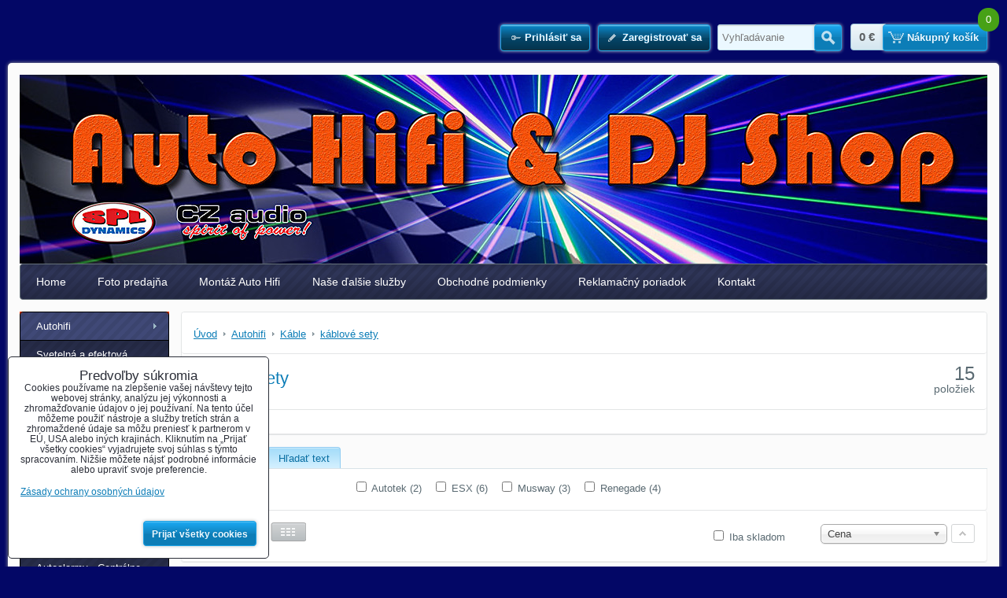

--- FILE ---
content_type: text/html; charset=UTF-8
request_url: https://www.spldynamics.sk/c/autohifi/kable/kablove-sety
body_size: 20123
content:
<!DOCTYPE html>
<html data-lang-code="sk" lang="sk" data-lssid="6bdc741e690a">
    <head>
        <meta charset="utf-8">
                
        <title>káblové sety</title>
         
        <meta http-equiv="X-UA-Compatible" content="IE=edge,chrome=1">
        <link href="/erp-templates/260119150528/universal.css" rel="stylesheet" type="text/css" media="all">
<script type="text/javascript" data-privacy-group="script">
var FloxSettings = {
'cartItems': {},'cartProducts': {},'cartType': "slider",'loginType': "slider",'regformType': "slider",'langVer': "" 
}; 
</script>
<script data-privacy-group="script">
FloxSettings.img_size = { 'min': "50x50",'small': "120x120",'medium': "440x440",'large': "800x800",'max': "1600x1600",'product_antn': "440x440",'product_detail': "800x800" };
</script>
<template id="privacy_iframe_info">
    <div class="floxIframeBlockedInfo" data-func-text="Funkčné" data-analytic-text="Analytické" data-ad-text="Marketingové" data-nosnippet="1">
    <div class="floxIframeBlockedInfo__common">
        <div class="likeH3">Externý obsah je blokovaný Voľbami súkromia</div>
        <p>Prajete si načítať externý obsah?</p>
    </div>
    <div class="floxIframeBlockedInfo__youtube">
        <div class="likeH3">Videá Youtube sú blokované Voľbami súkromia</div>
        <p>Prajete si načítať Youtube video?</p>
    </div>
    <div class="floxIframeBlockedInfo__buttons">
        <button class="button floxIframeBlockedInfo__once">Povoliť tentokrát</button>
        <button class="button floxIframeBlockedInfo__always" >Povoliť a zapamätať - súhlas s druhom cookie: </button>
    </div>
    <a class="floxIframeBlockedLink__common" href=""><i class="fa fa-external-link"></i> Otvoriť obsah v novom okne</a>
    <a class="floxIframeBlockedLink__youtube" href=""><i class="fa fa-external-link"></i> Otvoriť video v novom okne</a>
</div>
</template>
<script type="text/javascript" data-privacy-group="script">
FloxSettings.options={},FloxSettings.options.MANDATORY=1,FloxSettings.options.FUNC=2,FloxSettings.options.ANALYTIC=4,FloxSettings.options.AD=8;
FloxSettings.options.fullConsent=7;FloxSettings.options.maxConsent=15;FloxSettings.options.consent=0,localStorage.getItem("floxConsent")&&(FloxSettings.options.consent=parseInt(localStorage.getItem("floxConsent")));FloxSettings.options.sync=1;FloxSettings.google_consent2_options={},FloxSettings.google_consent2_options.AD_DATA=1,FloxSettings.google_consent2_options.AD_PERSON=2;FloxSettings.google_consent2_options.consent = -2;const privacyIsYoutubeUrl=function(e){return e.includes("youtube.com/embed")||e.includes("youtube-nocookie.com/embed")},privacyIsGMapsUrl=function(e){return e.includes("google.com/maps/embed")||/maps\.google\.[a-z]{2,3}\/maps/i.test(e)},privacyGetPrivacyGroup=function(e){var t="";if(e.getAttribute("data-privacy-group")?t=e.getAttribute("data-privacy-group"):e.closest("*[data-privacy-group]")&&(t=e.closest("*[data-privacy-group]").getAttribute("data-privacy-group")),"IFRAME"===e.tagName){let r=e.src||"";privacyIsYoutubeUrl(r)&&(e.setAttribute("data-privacy-group","func"),t="func"),privacyIsGMapsUrl(r)&&(e.setAttribute("data-privacy-group","func"),t="func")}return"regular"===t&&(t="script"),t},privacyBlockScriptNode=function(e){e.type="javascript/blocked";let t=function(r){"javascript/blocked"===e.getAttribute("type")&&r.preventDefault(),e.removeEventListener("beforescriptexecute",t)};e.addEventListener("beforescriptexecute",t)},privacyHandleScriptTag=function(e){let t=privacyGetPrivacyGroup(e);if(t){if("script"===t)return;"mandatory"===t||"func"===t&&FloxSettings.options.consent&FloxSettings.options.FUNC||"analytic"===t&&FloxSettings.options.consent&FloxSettings.options.ANALYTIC||"ad"===t&&FloxSettings.options.consent&FloxSettings.options.AD||privacyBlockScriptNode(e)}else FloxSettings.options.allow_unclassified||privacyBlockScriptNode(e)},privacyShowPlaceholder=function(e){let t=privacyGetPrivacyGroup(e);var r=document.querySelector("#privacy_iframe_info").content.cloneNode(!0),i=r.querySelector(".floxIframeBlockedInfo__always");i.textContent=i.textContent+r.firstElementChild.getAttribute("data-"+t+"-text"),r.firstElementChild.setAttribute("data-"+t,"1"),r.firstElementChild.removeAttribute("data-func-text"),r.firstElementChild.removeAttribute("data-analytic-text"),r.firstElementChild.removeAttribute("data-ad-text");let o=e.parentNode.classList.contains("blockYoutube");if(e.style.height){let a=e.style.height,c=e.style.width;e.setAttribute("data-privacy-style-height",a),r.firstElementChild.style.setProperty("--iframe-h",a),r.firstElementChild.style.setProperty("--iframe-w",c),e.style.height="0"}else if(e.getAttribute("height")){let n=e.getAttribute("height").replace("px",""),l=e.getAttribute("width").replace("px","");e.setAttribute("data-privacy-height",n),n.includes("%")?r.firstElementChild.style.setProperty("--iframe-h",n):r.firstElementChild.style.setProperty("--iframe-h",n+"px"),l.includes("%")?r.firstElementChild.style.setProperty("--iframe-w",l):r.firstElementChild.style.setProperty("--iframe-w",l+"px"),e.setAttribute("height",0)}else if(o&&e.parentNode.style.maxHeight){let s=e.parentNode.style.maxHeight,p=e.parentNode.style.maxWidth;r.firstElementChild.style.setProperty("--iframe-h",s),r.firstElementChild.style.setProperty("--iframe-w",p)}let u=e.getAttribute("data-privacy-src")||"";privacyIsYoutubeUrl(u)?(r.querySelector(".floxIframeBlockedInfo__common").remove(),r.querySelector(".floxIframeBlockedLink__common").remove(),r.querySelector(".floxIframeBlockedLink__youtube").setAttribute("href",u.replace("/embed/","/watch?v="))):u?(r.querySelector(".floxIframeBlockedInfo__youtube").remove(),r.querySelector(".floxIframeBlockedLink__youtube").remove(),r.querySelector(".floxIframeBlockedLink__common").setAttribute("href",u)):(r.querySelector(".floxIframeBlockedInfo__once").remove(),r.querySelector(".floxIframeBlockedInfo__youtube").remove(),r.querySelector(".floxIframeBlockedLink__youtube").remove(),r.querySelector(".floxIframeBlockedLink__common").remove(),r.querySelector(".floxIframeBlockedInfo__always").classList.add("floxIframeBlockedInfo__always--reload")),e.parentNode.insertBefore(r,e.nextSibling),o&&e.parentNode.classList.add("blockYoutube--blocked")},privacyHidePlaceholderIframe=function(e){var t=e.nextElementSibling;if(t&&t.classList.contains("floxIframeBlockedInfo")){let r=e.parentNode.classList.contains("blockYoutube");r&&e.parentNode.classList.remove("blockYoutube--blocked"),e.getAttribute("data-privacy-style-height")?e.style.height=e.getAttribute("data-privacy-style-height"):e.getAttribute("data-privacy-height")?e.setAttribute("height",e.getAttribute("data-privacy-height")):e.classList.contains("invisible")&&e.classList.remove("invisible"),t.remove()}},privacyBlockIframeNode=function(e){var t=e.src||"";""===t&&e.getAttribute("data-src")&&(t=e.getAttribute("data-src")),e.setAttribute("data-privacy-src",t),e.removeAttribute("src"),!e.classList.contains("floxNoPrivacyPlaceholder")&&(!e.style.width||parseInt(e.style.width)>200)&&(!e.getAttribute("width")||parseInt(e.getAttribute("width"))>200)&&(!e.style.height||parseInt(e.style.height)>200)&&(!e.getAttribute("height")||parseInt(e.getAttribute("height"))>200)&&(!e.style.display||"none"!==e.style.display)&&(!e.style.visibility||"hidden"!==e.style.visibility)&&privacyShowPlaceholder(e)},privacyHandleIframeTag=function(e){let t=privacyGetPrivacyGroup(e);if(t){if("script"===t||"mandatory"===t)return;if("func"===t&&FloxSettings.options.consent&FloxSettings.options.FUNC)return;if("analytic"===t&&FloxSettings.options.consent&FloxSettings.options.ANALYTIC||"ad"===t&&FloxSettings.options.consent&FloxSettings.options.AD)return;privacyBlockIframeNode(e)}else{if(FloxSettings.options.allow_unclassified)return;privacyBlockIframeNode(e)}},privacyHandleYoutubeGalleryItem=function(e){if(!(FloxSettings.options.consent&FloxSettings.options.FUNC)){var t=e.closest(".gallery").getAttribute("data-preview-height"),r=e.getElementsByTagName("img")[0],i=r.getAttribute("src").replace(t+"/"+t,"800/800");r.classList.contains("flox-lazy-load")&&(i=r.getAttribute("data-src").replace(t+"/"+t,"800/800")),e.setAttribute("data-href",e.getAttribute("href")),e.setAttribute("href",i),e.classList.replace("ytb","ytbNoConsent")}},privacyBlockPrivacyElementNode=function(e){e.classList.contains("floxPrivacyPlaceholder")?(privacyShowPlaceholder(e),e.classList.add("invisible")):e.style.display="none"},privacyHandlePrivacyElementNodes=function(e){let t=privacyGetPrivacyGroup(e);if(t){if("script"===t||"mandatory"===t)return;if("func"===t&&FloxSettings.options.consent&FloxSettings.options.FUNC)return;if("analytic"===t&&FloxSettings.options.consent&FloxSettings.options.ANALYTIC||"ad"===t&&FloxSettings.options.consent&FloxSettings.options.AD)return;privacyBlockPrivacyElementNode(e)}else{if(FloxSettings.options.allow_unclassified)return;privacyBlockPrivacyElementNode(e)}};function privacyLoadScriptAgain(e){var t=document.getElementsByTagName("head")[0],r=document.createElement("script");r.src=e.getAttribute("src"),t.appendChild(r),e.parentElement.removeChild(e)}function privacyExecuteScriptAgain(e){var t=document.getElementsByTagName("head")[0],r=document.createElement("script");r.textContent=e.textContent,t.appendChild(r),e.parentElement.removeChild(e)}function privacyEnableScripts(){document.querySelectorAll('script[type="javascript/blocked"]').forEach(e=>{let t=privacyGetPrivacyGroup(e);(FloxSettings.options.consent&FloxSettings.options.ANALYTIC&&t.includes("analytic")||FloxSettings.options.consent&FloxSettings.options.AD&&t.includes("ad")||FloxSettings.options.consent&FloxSettings.options.FUNC&&t.includes("func"))&&(e.getAttribute("src")?privacyLoadScriptAgain(e):privacyExecuteScriptAgain(e))})}function privacyEnableIframes(){document.querySelectorAll("iframe[data-privacy-src]").forEach(e=>{let t=privacyGetPrivacyGroup(e);if(!(FloxSettings.options.consent&FloxSettings.options.ANALYTIC&&t.includes("analytic")||FloxSettings.options.consent&FloxSettings.options.AD&&t.includes("ad")||FloxSettings.options.consent&FloxSettings.options.FUNC&&t.includes("func")))return;privacyHidePlaceholderIframe(e);let r=e.getAttribute("data-privacy-src");e.setAttribute("src",r),e.removeAttribute("data-privacy-src")})}function privacyEnableYoutubeGalleryItems(){FloxSettings.options.consent&FloxSettings.options.FUNC&&(document.querySelectorAll(".ytbNoConsent").forEach(e=>{e.setAttribute("href",e.getAttribute("data-href")),e.classList.replace("ytbNoConsent","ytb")}),"function"==typeof initGalleryPlugin&&initGalleryPlugin())}function privacyEnableBlockedContent(e,t){document.querySelectorAll(".floxCaptchaCont").length&&(e&FloxSettings.options.FUNC)!=(t&FloxSettings.options.FUNC)?window.location.reload():(privacyEnableScripts(),privacyEnableIframes(),privacyEnableYoutubeGalleryItems(),"function"==typeof FloxSettings.privacyEnableScriptsCustom&&FloxSettings.privacyEnableScriptsCustom())}
function privacyUpdateConsent(){ if(FloxSettings.sklik&&FloxSettings.sklik.active){var e={rtgId:FloxSettings.sklik.seznam_retargeting_id,consent:FloxSettings.options.consent&&FloxSettings.options.consent&FloxSettings.options.ANALYTIC?1:0};"category"===FloxSettings.sklik.pageType?(e.category=FloxSettings.sklik.category,e.pageType=FloxSettings.sklik.pageType):"offerdetail"===FloxSettings.sklik.pagetype&&(e.itemId=FloxSettings.sklik.itemId,e.pageType=FloxSettings.sklik.pageType),window.rc&&window.rc.retargetingHit&&window.rc.retargetingHit(e)}"function"==typeof loadCartFromLS&&"function"==typeof saveCartToLS&&(loadCartFromLS(),saveCartToLS());}
const observer=new MutationObserver(e=>{e.forEach(({addedNodes:e})=>{e.forEach(e=>{if(FloxSettings.options.consent!==FloxSettings.options.maxConsent){if(1===e.nodeType&&"SCRIPT"===e.tagName)return privacyHandleScriptTag(e);if(1===e.nodeType&&"IFRAME"===e.tagName)return privacyHandleIframeTag(e);if(1===e.nodeType&&"A"===e.tagName&&e.classList.contains("ytb"))return privacyHandleYoutubeGalleryItem(e);if(1===e.nodeType&&"SCRIPT"!==e.tagName&&"IFRAME"!==e.tagName&&e.classList.contains("floxPrivacyElement"))return privacyHandlePrivacyElementNodes(e)}1===e.nodeType&&(e.classList.contains("mainPrivacyModal")||e.classList.contains("mainPrivacyBar"))&&(FloxSettings.options.consent>0&&!FloxSettings.options.forceShow&&-1!==FloxSettings.google_consent2_options.consent?e.style.display="none":FloxSettings.options.consent>0&&-1===FloxSettings.google_consent2_options.consent?e.classList.add("hideBWConsentOptions"):-1!==FloxSettings.google_consent2_options.consent&&e.classList.add("hideGC2ConsentOptions"))})})});observer.observe(document.documentElement,{childList:!0,subtree:!0}),document.addEventListener("DOMContentLoaded",function(){observer.disconnect()});const createElementBackup=document.createElement;document.createElement=function(...e){if("script"!==e[0].toLowerCase())return createElementBackup.bind(document)(...e);let n=createElementBackup.bind(document)(...e);return n.setAttribute("data-privacy-group","script"),n};
</script>

<meta name="referrer" content="no-referrer-when-downgrade">


<link rel="canonical" href="https://www.spldynamics.sk/c/autohifi/kable/kablove-sety">
    

<meta property="og:title" content="káblové sety">

<meta property="og:url" content="https://www.spldynamics.sk/c/autohifi/kable/kablove-sety">
<meta property="og:description" content="">

<meta name="twitter:card" content="summary_large_image">
<meta name="twitter:title" content="káblové sety">
<meta name="twitter:description" content="">

    <meta property="og:locale" content="sk_SK">

    <meta property="og:type" content="website">
                <script data-privacy-group="script" type="application/ld+json">
{
    "@context": "https://schema.org",
    "@type": "WebPage",
    "name": "káblové sety",
    "description": ""}
</script>
<link rel="alternate" type="application/rss+xml" title="RSS feed pre www.spldynamics.sk" href="/e/rss/news">

<link rel="dns-prefetch" href="https://www.biznisweb.sk">
<link rel="preconnect" href="https://www.biznisweb.sk/" crossorigin>



    
                
                      
            
    
    <script src="https://www.biznisweb.sk/erp-templates/43917/ca7b/defaultplugins.js" data-privacy-group="script"></script>    
    
        
       
        
             
                    
    
    <script src="https://www.biznisweb.sk/erp-templates/47515/9d58/default.js" data-privacy-group="script"></script>
    
<!--[if lt IE 9]>
<script type="text/javascript" src="/erp-templates/skins/default/universal/js/selectivizr/selectivizr.js" data-privacy-group="script"></script>
<script type="text/javascript" src="/erp-templates/skins/default/universal/js/html5/html5.js" data-privacy-group="script"></script>
<![endif]-->
<script type="text/javascript" data-privacy-group="script">
var dataLayer = dataLayer || []; // Google Tag Manager    
</script>


<script data-privacy-group="mandatory">
    FloxSettings.trackerData = {
                    'cartIds': []
            };
    </script>

<link rel="alternate" media="only screen and (max-width: 640px)" href="https://m.spldynamics.sk/c/autohifi/kable/kablove-sety">


    <link rel="shortcut icon" href="/files/autohifi-djshop-favicon-01.jpg">
    <link rel="icon" href="/files/autohifi-djshop-favicon-01.jpg?refresh" type="image/x-icon">

        
                
                
                    </head>
    <body class="l2ColumnLeft">
                 
        <noscript>
            <div id="noscript">
                Javascript není prohlížečem podporován nebo je vypnutý. Pro zobrazení stránky tak, jak byla zamýšlena, použijte prohlížeč s podporou JavaScript.
                <br>Pomoc: <a href="https://www.enable-javascript.com/" target="_blank">Enable-Javascript.com</a>.
            </div>        
        </noscript>
                            <div id="background">
                <div id="layout">
                                            <header id="layout-header">
                            


<ul class="layoutHeaderElements">
    <li class="layoutHeaderElement"><ul class="buttonsHeader">
            <li class="buttonContainer left">
            <a class="button buttonLog sliderLoginActivator" href="/e/login">Prihlásiť sa</a>
        </li>
                <li class="buttonContainer">
            <a class="button buttonAcc sliderRegisterActivator" href="/e/account/register">Zaregistrovať sa</a>
        </li>
    </ul>
</li>
    <li class="layoutHeaderElement headerSearch">    <form action="/e/search" method="get">
        <p class="inlineIBContainer">
            <span class="inlineICont">
                <input class="textInput inputIcon" id="small-search" name="word" type="text" value="" placeholder="Vyhľadávanie">
            </span>
            <span class="inlineBCont">
                <button class="submit submitSearch submitIB submitIcon" title="Vyhľadávanie" type="submit">Hľadať</button>
            </span>
        </p>
            </form>
</li>
    <li id="small-cart" class="layoutHeaderElement">                    <span class="smallCartPriceText">Celkom:</span>
        <span class="smallCartPrice" data-pieces="0">0 €</span>
        <span class="smallCartItemsText">Množstvo:</span>
        <span class="smallCartItems">0</span>
        <a class="button buttonCart sliderCartActivator" href="/e/cart/index">Nákupný košík</a>
    </li>
</ul>

                        </header><!-- /layout-header -->
                                        <div id="layout-content">
                                            
                        <header id="content-header">
                            
                            <div id="content-header-banner">
                                                                                            </div>
                        </header><!-- /content-header -->
                                                    <nav id="top-menu">
                                 
     
             
                            
        
            <ul class="dropdown">
                    <li class="menuItem">
                <a class="menuLink" href="/">
                                        Home
                </a>
                            </li>
                    <li class="menuItem">
                <a class="menuLink" href="/foto-predajna">
                                        Foto predajňa
                </a>
                            </li>
                    <li class="menuItem">
                <a class="menuLink" href="/montaz-auto-hifi">
                                        Montáž Auto Hifi
                </a>
                            </li>
                    <li class="menuItem">
                <a class="menuLink" href="/nase-dalsie-sluzby">
                                        Naše ďalšie služby 
                </a>
                            </li>
                    <li class="menuItem">
                <a class="menuLink" href="/obchodne-podmienky">
                                        Obchodné podmienky
                </a>
                            </li>
                    <li class="menuItem">
                <a class="menuLink" href="/reklamacny-poriadok">
                                        Reklamačný poriadok
                </a>
                            </li>
                    <li class="menuItem">
                <a class="menuLink" href="/kontakt">
                                        Kontakt
                </a>
                            </li>
                </ul>
     

    
                            </nav><!-- /top-menu -->
                                                <div id="content-grid">
                            <div id="content-grid2">
                                <div id="content-grid3">
    <div id="content" class="boxSizer" data-box-width="1025">
            <div id="product-list-c231" class="productList" 
     data-use-block="0" data-category-id="231" data-category-title="káblové sety"
          data-type="grid" data-fulltext="" 
     data-per-page="30" 
     data-pagination-limit="30" data-order-by="price" data-order-desc="0" 
     data-page="0" data-variant-filter="0" 
     data-continue-loading="3" 
     data-continue-loading-count="3"
      data-in-stock="0"          
     data-on-sale="0"
     >
        <div class="boxNP">
                    <div class="boxHeader boxRow">
                <ul class="breadcrumbs" itemscope itemtype="https://schema.org/BreadcrumbList">
    <li>
        <a href="/">
            <span>Úvod</span>
        </a>         
    </li>
        
        <li itemprop="itemListElement" itemscope itemtype="https://schema.org/ListItem">
            <a href="/c/autohifi" itemprop="item">
                <span itemprop="name">Autohifi </span>
            </a>
            <meta itemprop="position" content="1">            
        </li>
        
        <li itemprop="itemListElement" itemscope itemtype="https://schema.org/ListItem">
            <a href="/c/autohifi/kable" itemprop="item">
                <span itemprop="name">Káble</span>
            </a>
            <meta itemprop="position" content="2">            
        </li>
        
        <li itemprop="itemListElement" itemscope itemtype="https://schema.org/ListItem">
            <a href="/c/autohifi/kable/kablove-sety" itemprop="item">
                <span itemprop="name">káblové sety</span>
            </a>
            <meta itemprop="position" content="3">            
        </li>
    </ul>
            </div>
                            <div class="productListTitleCont boxRow clear">
                                                            <h1 class="productListTitle">
                                                            káblové sety
                                                    </h1>
                                         
                    <p class="productListCount">
                        <span class="productCount">15</span> 
                        <span class="productCountWord">položiek</span>
                    </p>
                                                </div>
            <div class="productListText boxRow clear">                
                            </div> 
            </div>
    
    
     
        <form action="" method="get" class="productListFilterForm">
    <div class="boxNP productListFilter">  
            <div class="ui-tabs ui-widget ui-corner-all boxRow" id="tabs-c231">
            <ul class="ui-tabs-nav ui-helper-reset ui-helper-clearfix ui-widget-header ui-corner-all">
                                                                    <li class="ui-state-default ui-corner-top ui-tabs-selected ui-state-active">
                    <a href="#variant-filter-c231"><span>Parametre</span></a>
                </li>
                                                        <li class="ui-state-default ui-corner-top">
                    <a href="#fulltext-filter-c231"><span>Hľadať text</span></a>
                </li>
                        </ul>
                                    <section class="ui-tabs-panel ui-widget-content ui-corner-bottom" id="variant-filter-c231">
                    <div class="searchform noprint">
                                                                                <p class="formFieldB">
                        <span class="formFieldBRow">
                <span class="formFieldBTitle">
                    Výrobca:
                                    </span>
                                                                                                                                                                                                <span class="formFieldBInput">
                     
                        <label class="formFieldBLabel">
                                                        <input class="checkboxBox" type="checkbox" name="field_brand[]" value="112" >
                            <span class="formFieldBOptionTitle">Autotek  (2)</span>
                        </label>
                     
                        <label class="formFieldBLabel">
                                                        <input class="checkboxBox" type="checkbox" name="field_brand[]" value="49" >
                            <span class="formFieldBOptionTitle">ESX (6)</span>
                        </label>
                     
                        <label class="formFieldBLabel">
                                                        <input class="checkboxBox" type="checkbox" name="field_brand[]" value="263" >
                            <span class="formFieldBOptionTitle">Musway (3)</span>
                        </label>
                     
                        <label class="formFieldBLabel">
                                                        <input class="checkboxBox" type="checkbox" name="field_brand[]" value="132" >
                            <span class="formFieldBOptionTitle">Renegade (4)</span>
                        </label>
                                    </span>            
            </span>
            </p>



                         
                  
    
                    </div>
                                           
                    <p class="invisible boxSimple"><button id="variant-filter-submit" class="submit right" type="button">Odoslať</button></p>
            </section>
                                        <section class="floxTabsContent" id="fulltext-filter-c231">
                    <p>Prehľadať výsledky filtra fulltextom</p>
<p class="fulltextCont">
    <input class="textInput fulltextInput" id="fulltext-input" name="fulltext" type="text" value="" placeholder="Vyhľadávanie">
</p>
                </section>
                    </div>
                <div class="productListMainControls boxRow noprint">
            <div class="controlViewStyle">
                <span class="jsinvisible">Zobraziť:</span>
                <span class="controlViewGrid" title="Mriežka">
                    <label>
                        <input type="radio" name="view_style" value="grid" checked = "checked">
                        <span class="controlButtonText jsinvisible">Mriežka</span>
                    </label>
                </span>
                <span class="controlViewList" title="Zoznam">
                    <label>
                        <input type="radio" name="view_style" value="list">
                        <span class="controlButtonText jsinvisible">Zoznam</span>
                    </label>
                </span>
                <span class="controlViewTable" title="Tabuľka">
                    <label>
                        <input type="radio" name="view_style" value="table">
                        <span class="controlButtonText jsinvisible">Tabuľka</span>
                    </label>
                </span>
            </div>               
            <div class="controlViewOrderArrow">
                <span class="controlViewOrder">
                    <label>
                        <input type="checkbox" name="view_order_desc" value="1">
                        <span class="controlButtonText jsinvisible">ASC/DESC</span>
                    </label>
                </span>
            </div>
            <div class="controlViewSort">
                <label>
                    <span class="controlViewSortSelectText jsinvisible">Radiť podľa:</span>
                    <select class="controlViewSortSelect" name="view_sort" data-chosen-search-off="1">
                        <option value="">Nie je zoradené</option>
                        <option value="title">Názov</option>
                        <option value="position">Pozícia</option>
                                                    <option value="price" selected="selected">Cena</option>                            
                                                                            <option value="producer">Výrobca</option>
                                                <option value="age">Najnovšie</option>
                                                <option value="stock">Skladom prednostne</option>    
                                                                    </select>
                </label>
            </div>
                            <p class="controlOnlyInStock right">
                    <span class="controlViewStock">
                        <label>
                            <input type="checkbox" name="view_in_stock" value="1">
                            <span> Iba skladom</span>
                        </label>
                    </span>
                </p>    
                                       
        </div>
            <div class="boxSimple jsinvisible">
            <button type="submit" class="button right">Odoslať</button>
        </div>
    </div>
</form>

        <div class="boxNP">                  
            <div class="products boxRow
          "
     data-productlist-empty-filter-text="Žiadny výrobok nezodpovedá aktuálnemu filtru." data-productlist-empty-text="V tejto kategórii nie sú žiadne výrobky.">
    <div class="productsLoadingOverlay"></div>
        <ul class="productListGrid columns3" data-column-count="3">
                                                <li class="productListGridItem first productListItemJS" data-href="/p/3230/renegade-ren10kit-eco" data-pid="3230">
    <div class="productListGridImage">
        <a                        class="linkImage productListLink" href="/p/3230/renegade-ren10kit-eco">
            <img src="/resize/e/440/440/files/ren10kit-open.jpg"     alt="Renegade REN10KIT-ECO"
     title="Renegade REN10KIT-ECO"     class=" bw-img-sizer" style="--sizer-width: 200px;--sizer-height: 150px;"               >
        </a>
                             
        <div class="productListOverImage">
        
                    <div class="productListGridFavs userListsCont userListsCont--local" data-pid="3230" 
                 data-urlin="/e/productlists/addToFavourites" data-urlout="/e/productlists/removeFromFavourites" 
                 data-textin="Pridať k Obľúbeným" data-textout="Odobrať z Obľúbených">
                                    <span class="addToFavs" href="#">
                        <i class="fa heart"></i> <span class="invisible"></span>
                    </span>
                                  
            </div>
                </div>
    </div>
    <div class="productListGridText">
        <h3 class="productListGridTitle"><a class="productListLink" href="/p/3230/renegade-ren10kit-eco">Renegade REN10KIT-ECO</a></h3>
        <p class="productListGridDescription">
            Kvalitná káblová súprava na inštaláciu zosilňovača do výkonu 450 W...
        </p>
            <p class="indicators">
                                                  <span class="indicator" style="background-color:#00CCFF;color:#000;">AKCIA</span>
                                      </p>    
    
                    <p class="boxSimple">
                            
                        <span class="productListGridWarehouseStatus">
                Dostupnosť: 
                <span 
                     style="color:#048C12">
                     
                        Skladom u nás
                                    </span>                
            </span>
                        </p>
            </div>
    <div class="productListGridCartInfo">
            
       
    <ul class="productListGridPricing">
        <li class="productListGridPrice">
            <span>
                                        <span class="listPriceTaxValue
                 listPriceMain">
                    17,50 €                    <span class="vatText">s DPH</span>
                </span>
             
            </span>
        </li>
                    <li class="productListGridDiscount">
                <span class="listPriceDiscount">
                                           19,47 € <span class="vatText">s DPH</span>                                
                                    </span>
                                <strong class="listDiscountValue">Zľava:
                                                    1,97 €
                                        </strong>
                    
            </li>
                    </ul>
     
        
                        
        <div class="productListGridCart noprint">
                            <form action="/e/cart/add" method="post" class="formCartAdd" data-product-id="3230" data-value="14.227642276422765">
    <input type="hidden" name="product_id" value="3230">
            
        <input  name="qty" type="text" class="qty" value="1" size="1">&nbsp;ks        <button class="submit submitCart submitSmall" type="submit"><span>Do&nbsp;košíka</span></button>
    </form>

                    </div>
                
    <div class="productListItemAnalyticsData invisible" data-id="3230" data-product-id="3230" data-name="Renegade REN10KIT-ECO" 
         data-price="14.23"
                     data-discount="1.6"                     data-brand="Renegade"                     data-category="káblové sety"                     data-list="káblové sety"
         ></div>
    
        
    </div>
</li>
                            <li class="productListGridItem productListItemJS" data-href="/p/3232/renegade-ren10kit" data-pid="3232">
    <div class="productListGridImage">
        <a                        class="linkImage productListLink" href="/p/3232/renegade-ren10kit">
            <img src="/resize/e/440/440/files/rx10kit-bag.jpg"     alt="Renegade RX10KIT"
     title="Renegade RX10KIT"     class=" bw-img-sizer" style="--sizer-width: 200px;--sizer-height: 150px;"               >
        </a>
                             
        <div class="productListOverImage">
        
                    <div class="productListGridFavs userListsCont userListsCont--local" data-pid="3232" 
                 data-urlin="/e/productlists/addToFavourites" data-urlout="/e/productlists/removeFromFavourites" 
                 data-textin="Pridať k Obľúbeným" data-textout="Odobrať z Obľúbených">
                                    <span class="addToFavs" href="#">
                        <i class="fa heart"></i> <span class="invisible"></span>
                    </span>
                                  
            </div>
                </div>
    </div>
    <div class="productListGridText">
        <h3 class="productListGridTitle"><a class="productListLink" href="/p/3232/renegade-ren10kit">Renegade RX10KIT</a></h3>
        <p class="productListGridDescription">
            Kvalitná káblová súprava na inštaláciu zosilňovača do výkonu 450 W...
        </p>
            <p class="indicators">
                                                  <span class="indicator" style="background-color:#00CCFF;color:#000;">AKCIA</span>
                                      </p>    
    
                    <p class="boxSimple">
                            
                        <span class="productListGridWarehouseStatus">
                Dostupnosť: 
                <span 
                     style="color:#048C12">
                     
                        Skladom u nás
                                    </span>                
            </span>
                        </p>
            </div>
    <div class="productListGridCartInfo">
            
       
    <ul class="productListGridPricing">
        <li class="productListGridPrice">
            <span>
                                        <span class="listPriceTaxValue
                 listPriceMain">
                    19,80 €                    <span class="vatText">s DPH</span>
                </span>
             
            </span>
        </li>
                    <li class="productListGridDiscount">
                <span class="listPriceDiscount">
                                           25,52 € <span class="vatText">s DPH</span>                                
                                    </span>
                                <strong class="listDiscountValue">Zľava:
                                                    5,72 €
                                        </strong>
                    
            </li>
                    </ul>
     
        
                        
        <div class="productListGridCart noprint">
                            <form action="/e/cart/add" method="post" class="formCartAdd" data-product-id="3232" data-value="16.097560975609756">
    <input type="hidden" name="product_id" value="3232">
            
        <input  name="qty" type="text" class="qty" value="1" size="1">&nbsp;ks        <button class="submit submitCart submitSmall" type="submit"><span>Do&nbsp;košíka</span></button>
    </form>

                    </div>
                
    <div class="productListItemAnalyticsData invisible" data-id="3232" data-product-id="3232" data-name="Renegade RX10KIT" 
         data-price="16.1"
                     data-discount="4.65"                     data-brand="Renegade"                     data-category="káblové sety"                     data-list="káblové sety"
         ></div>
    
        
    </div>
</li>
                            <li class="productListGridItem productListItemJS" data-href="/p/4466/musway-mw6-3kit" data-pid="4466">
    <div class="productListGridImage">
        <a                        class="linkImage productListLink" href="/p/4466/musway-mw6-3kit">
            <img src="/resize/e/440/440/files/mw63kit.jpg"     alt="Musway MW6.3Kit"
     title="Musway MW6.3Kit"     class=" bw-img-sizer" style="--sizer-width: 200px;--sizer-height: 150px;"               >
        </a>
                             
        <div class="productListOverImage">
        
                    <div class="productListGridFavs userListsCont userListsCont--local" data-pid="4466" 
                 data-urlin="/e/productlists/addToFavourites" data-urlout="/e/productlists/removeFromFavourites" 
                 data-textin="Pridať k Obľúbeným" data-textout="Odobrať z Obľúbených">
                                    <span class="addToFavs" href="#">
                        <i class="fa heart"></i> <span class="invisible"></span>
                    </span>
                                  
            </div>
                </div>
    </div>
    <div class="productListGridText">
        <h3 class="productListGridTitle"><a class="productListLink" href="/p/4466/musway-mw6-3kit">Musway MW6.3Kit</a></h3>
        <p class="productListGridDescription">
            6MM2 KONEKTOROVÁ SÚPRAVA ZOSILŇOVAČA VYROBENÁ Z PEVNEJ MEDI VYSOKEJ...
        </p>
            <p class="indicators">
                                                  <span class="indicator" style="background-color:#BE3BFF;color:#fff;">doporučujeme !</span>
                                      </p>    
    
                    <p class="boxSimple">
                            
                        <span class="productListGridWarehouseStatus">
                Dostupnosť: 
                <span 
                     style="color:#048C12">
                     
                        Skladom u nás
                                    </span>                
            </span>
                        </p>
            </div>
    <div class="productListGridCartInfo">
            
       
    <ul class="productListGridPricing">
        <li class="productListGridPrice">
            <span>
                                        <span class="listPriceTaxValue
                 listPriceMain">
                    21 €                    <span class="vatText">s DPH</span>
                </span>
             
            </span>
        </li>
                    </ul>
     
        
                        
        <div class="productListGridCart noprint">
                            <form action="/e/cart/add" method="post" class="formCartAdd" data-product-id="4466" data-value="17.073170731707318">
    <input type="hidden" name="product_id" value="4466">
            
        <input  name="qty" type="text" class="qty" value="1" size="1">&nbsp;ks        <button class="submit submitCart submitSmall" type="submit"><span>Do&nbsp;košíka</span></button>
    </form>

                    </div>
                
    <div class="productListItemAnalyticsData invisible" data-id="4466" data-product-id="4466" data-name="Musway MW6.3Kit" 
         data-price="17.07"
                              data-brand="Musway"                     data-category="káblové sety"                     data-list="káblové sety"
         ></div>
    
        
    </div>
</li>
                                                <li class="productListGridItem first productListItemJS" data-href="/p/4498/autotek-awk10kit" data-pid="4498">
    <div class="productListGridImage">
        <a                        class="linkImage productListLink" href="/p/4498/autotek-awk10kit">
            <img src="/resize/e/440/440/files/awk10-pack.jpg"     alt="Autotek AWK10KIT"
     title="Autotek AWK10KIT"     class=" bw-img-sizer" style="--sizer-width: 200px;--sizer-height: 150px;"               >
        </a>
                             
        <div class="productListOverImage">
        
                    <div class="productListGridFavs userListsCont userListsCont--local" data-pid="4498" 
                 data-urlin="/e/productlists/addToFavourites" data-urlout="/e/productlists/removeFromFavourites" 
                 data-textin="Pridať k Obľúbeným" data-textout="Odobrať z Obľúbených">
                                    <span class="addToFavs" href="#">
                        <i class="fa heart"></i> <span class="invisible"></span>
                    </span>
                                  
            </div>
                </div>
    </div>
    <div class="productListGridText">
        <h3 class="productListGridTitle"><a class="productListLink" href="/p/4498/autotek-awk10kit">Autotek AWK10KIT</a></h3>
        <p class="productListGridDescription">
            Inštalačná súprava zosilňovača
        </p>
            <p class="indicators">
                                                  <span class="indicator" style="background-color:#339966;color:#fff;">NOVINKA</span>
                                      </p>    
    
                    <p class="boxSimple">
                            
                        <span class="productListGridWarehouseStatus">
                Dostupnosť: 
                <span 
                     style="color:#048C12">
                     
                        Skladom u nás
                                    </span>                
            </span>
                        </p>
            </div>
    <div class="productListGridCartInfo">
            
       
    <ul class="productListGridPricing">
        <li class="productListGridPrice">
            <span>
                                        <span class="listPriceTaxValue
                 listPriceMain">
                    22 €                    <span class="vatText">s DPH</span>
                </span>
             
            </span>
        </li>
                    </ul>
     
        
                        
        <div class="productListGridCart noprint">
                            <form action="/e/cart/add" method="post" class="formCartAdd" data-product-id="4498" data-value="17.88617886178862">
    <input type="hidden" name="product_id" value="4498">
            
        <input  name="qty" type="text" class="qty" value="1" size="1">&nbsp;ks        <button class="submit submitCart submitSmall" type="submit"><span>Do&nbsp;košíka</span></button>
    </form>

                    </div>
                
    <div class="productListItemAnalyticsData invisible" data-id="4498" data-product-id="4498" data-name="Autotek AWK10KIT" 
         data-price="17.89"
                              data-brand="Autotek "                     data-category="káblové sety"                     data-list="káblové sety"
         ></div>
    
        
    </div>
</li>
                            <li class="productListGridItem productListItemJS" data-href="/p/4311/esx-hz10wk" data-pid="4311">
    <div class="productListGridImage">
        <a                        class="linkImage productListLink" href="/p/4311/esx-hz10wk">
            <img src="/resize/e/440/440/files/hz10wk-blister.jpg"     alt="ESX HZ10WK"
     title="ESX HZ10WK"     class=" bw-img-sizer" style="--sizer-width: 200px;--sizer-height: 150px;"               >
        </a>
                             
        <div class="productListOverImage">
        
                    <div class="productListGridFavs userListsCont userListsCont--local" data-pid="4311" 
                 data-urlin="/e/productlists/addToFavourites" data-urlout="/e/productlists/removeFromFavourites" 
                 data-textin="Pridať k Obľúbeným" data-textout="Odobrať z Obľúbených">
                                    <span class="addToFavs" href="#">
                        <i class="fa heart"></i> <span class="invisible"></span>
                    </span>
                                  
            </div>
                </div>
    </div>
    <div class="productListGridText">
        <h3 class="productListGridTitle"><a class="productListLink" href="/p/4311/esx-hz10wk">ESX HZ10WK</a></h3>
        <p class="productListGridDescription">
            Sady na pripojenie zosilňovača ESX ponúkajú všetko, čo potrebujete...
        </p>
            
                    <p class="boxSimple">
                            
                        <span class="productListGridWarehouseStatus">
                Dostupnosť: 
                <span 
                     style="color:#048C12">
                     
                        Skladom u nás
                                    </span>                
            </span>
                        </p>
            </div>
    <div class="productListGridCartInfo">
            
       
    <ul class="productListGridPricing">
        <li class="productListGridPrice">
            <span>
                                        <span class="listPriceTaxValue
                 listPriceMain">
                    23 €                    <span class="vatText">s DPH</span>
                </span>
             
            </span>
        </li>
                    </ul>
     
        
                        
        <div class="productListGridCart noprint">
                            <form action="/e/cart/add" method="post" class="formCartAdd" data-product-id="4311" data-value="18.69918699186992">
    <input type="hidden" name="product_id" value="4311">
            
        <input  name="qty" type="text" class="qty" value="1" size="1">&nbsp;ks        <button class="submit submitCart submitSmall" type="submit"><span>Do&nbsp;košíka</span></button>
    </form>

                    </div>
                
    <div class="productListItemAnalyticsData invisible" data-id="4311" data-product-id="4311" data-name="ESX HZ10WK" 
         data-price="18.7"
                              data-brand="ESX"                     data-category="káblové sety"                     data-list="káblové sety"
         ></div>
    
        
    </div>
</li>
                            <li class="productListGridItem productListItemJS" data-href="/p/4306/esx-dwk6" data-pid="4306">
    <div class="productListGridImage">
        <a                        class="linkImage productListLink" href="/p/4306/esx-dwk6">
            <img src="/resize/e/440/440/files/dwk6.jpg"     alt="ESX DWK6"
     title="ESX DWK6"     class=" bw-img-sizer" style="--sizer-width: 200px;--sizer-height: 150px;"               >
        </a>
                             
        <div class="productListOverImage">
        
                    <div class="productListGridFavs userListsCont userListsCont--local" data-pid="4306" 
                 data-urlin="/e/productlists/addToFavourites" data-urlout="/e/productlists/removeFromFavourites" 
                 data-textin="Pridať k Obľúbeným" data-textout="Odobrať z Obľúbených">
                                    <span class="addToFavs" href="#">
                        <i class="fa heart"></i> <span class="invisible"></span>
                    </span>
                                  
            </div>
                </div>
    </div>
    <div class="productListGridText">
        <h3 class="productListGridTitle"><a class="productListLink" href="/p/4306/esx-dwk6">ESX DWK6</a></h3>
        <p class="productListGridDescription">
            Pripojovacie sady ESX DIRECTION DWK sú vybavené káblami vyrobenými...
        </p>
            <p class="indicators">
                                                  <span class="indicator" style="background-color:#339966;color:#fff;">NOVINKA</span>
                                      </p>    
    
                    <p class="boxSimple">
                            
                        <span class="productListGridWarehouseStatus">
                Dostupnosť: 
                <span 
                     style="color:#048C12">
                     
                        Skladom u nás
                                    </span>                
            </span>
                        </p>
            </div>
    <div class="productListGridCartInfo">
            
       
    <ul class="productListGridPricing">
        <li class="productListGridPrice">
            <span>
                                        <span class="listPriceTaxValue
                 listPriceMain">
                    25 €                    <span class="vatText">s DPH</span>
                </span>
             
            </span>
        </li>
                    </ul>
     
        
                        
        <div class="productListGridCart noprint">
                            <form action="/e/cart/add" method="post" class="formCartAdd" data-product-id="4306" data-value="20.32520325203252">
    <input type="hidden" name="product_id" value="4306">
            
        <input  name="qty" type="text" class="qty" value="1" size="1">&nbsp;ks        <button class="submit submitCart submitSmall" type="submit"><span>Do&nbsp;košíka</span></button>
    </form>

                    </div>
                
    <div class="productListItemAnalyticsData invisible" data-id="4306" data-product-id="4306" data-name="ESX DWK6" 
         data-price="20.33"
                              data-brand="ESX"                     data-category="káblové sety"                     data-list="káblové sety"
         ></div>
    
        
    </div>
</li>
                                                <li class="productListGridItem first productListItemJS" data-href="/p/3233/renegade-ren20kit" data-pid="3233">
    <div class="productListGridImage">
        <a                        class="linkImage productListLink" href="/p/3233/renegade-ren20kit">
            <img src="/resize/e/440/440/files/rx20kit-bag.jpg"     alt="Renegade RX20KIT"
     title="Renegade RX20KIT"     class=" bw-img-sizer" style="--sizer-width: 200px;--sizer-height: 150px;"               >
        </a>
                             
        <div class="productListOverImage">
        
                    <div class="productListGridFavs userListsCont userListsCont--local" data-pid="3233" 
                 data-urlin="/e/productlists/addToFavourites" data-urlout="/e/productlists/removeFromFavourites" 
                 data-textin="Pridať k Obľúbeným" data-textout="Odobrať z Obľúbených">
                                    <span class="addToFavs" href="#">
                        <i class="fa heart"></i> <span class="invisible"></span>
                    </span>
                                  
            </div>
                </div>
    </div>
    <div class="productListGridText">
        <h3 class="productListGridTitle"><a class="productListLink" href="/p/3233/renegade-ren20kit">Renegade RX20KIT</a></h3>
        <p class="productListGridDescription">
            Kvalitná káblová súprava na inštaláciu zosilňovača do výkonu 900 W...
        </p>
            <p class="indicators">
                                                  <span class="indicator" style="background-color:#00CCFF;color:#000;">AKCIA</span>
                                      </p>    
    
                    <p class="boxSimple">
                            
                        <span class="productListGridWarehouseStatus">
                Dostupnosť: 
                <span 
                     style="color:#048C12">
                     
                        Skladom u nás
                                    </span>                
            </span>
                        </p>
            </div>
    <div class="productListGridCartInfo">
            
       
    <ul class="productListGridPricing">
        <li class="productListGridPrice">
            <span>
                                        <span class="listPriceTaxValue
                 listPriceMain">
                    28,50 €                    <span class="vatText">s DPH</span>
                </span>
             
            </span>
        </li>
                    <li class="productListGridDiscount">
                <span class="listPriceDiscount">
                                           35,77 € <span class="vatText">s DPH</span>                                
                                    </span>
                                <strong class="listDiscountValue">Zľava:
                                                    7,27 €
                                        </strong>
                    
            </li>
                    </ul>
     
        
                        
        <div class="productListGridCart noprint">
                            <form action="/e/cart/add" method="post" class="formCartAdd" data-product-id="3233" data-value="23.170731707317074">
    <input type="hidden" name="product_id" value="3233">
            
        <input  name="qty" type="text" class="qty" value="1" size="1">&nbsp;ks        <button class="submit submitCart submitSmall" type="submit"><span>Do&nbsp;košíka</span></button>
    </form>

                    </div>
                
    <div class="productListItemAnalyticsData invisible" data-id="3233" data-product-id="3233" data-name="Renegade RX20KIT" 
         data-price="23.17"
                     data-discount="5.91"                     data-brand="Renegade"                     data-category="káblové sety"                     data-list="káblové sety"
         ></div>
    
        
    </div>
</li>
                            <li class="productListGridItem productListItemJS" data-href="/p/4310/esx-hz20wk" data-pid="4310">
    <div class="productListGridImage">
        <a                        class="linkImage productListLink" href="/p/4310/esx-hz20wk">
            <img src="/resize/e/440/440/files/hz20wk-blister.jpg"     alt="ESX HZ20WK"
     title="ESX HZ20WK"     class=" bw-img-sizer" style="--sizer-width: 200px;--sizer-height: 150px;"               >
        </a>
                             
        <div class="productListOverImage">
        
                    <div class="productListGridFavs userListsCont userListsCont--local" data-pid="4310" 
                 data-urlin="/e/productlists/addToFavourites" data-urlout="/e/productlists/removeFromFavourites" 
                 data-textin="Pridať k Obľúbeným" data-textout="Odobrať z Obľúbených">
                                    <span class="addToFavs" href="#">
                        <i class="fa heart"></i> <span class="invisible"></span>
                    </span>
                                  
            </div>
                </div>
    </div>
    <div class="productListGridText">
        <h3 class="productListGridTitle"><a class="productListLink" href="/p/4310/esx-hz20wk">ESX HZ20WK</a></h3>
        <p class="productListGridDescription">
            Sady na pripojenie zosilňovača ESX ponúkajú všetko, čo potrebujete...
        </p>
            
                    <p class="boxSimple">
                            
                        <span class="productListGridWarehouseStatus">
                Dostupnosť: 
                <span 
                     style="color:#F2A150">
                     
                        do 14 dní
                                    </span>                
            </span>
                        </p>
            </div>
    <div class="productListGridCartInfo">
            
       
    <ul class="productListGridPricing">
        <li class="productListGridPrice">
            <span>
                                        <span class="listPriceTaxValue
                 listPriceMain">
                    30 €                    <span class="vatText">s DPH</span>
                </span>
             
            </span>
        </li>
                    </ul>
     
        
                        
        <div class="productListGridCart noprint">
                            <form action="/e/cart/add" method="post" class="formCartAdd" data-product-id="4310" data-value="24.390243902439025">
    <input type="hidden" name="product_id" value="4310">
            
        <input  name="qty" type="text" class="qty" value="1" size="1">&nbsp;ks        <button class="submit submitCart submitSmall" type="submit"><span>Do&nbsp;košíka</span></button>
    </form>

                    </div>
                
    <div class="productListItemAnalyticsData invisible" data-id="4310" data-product-id="4310" data-name="ESX HZ20WK" 
         data-price="24.39"
                              data-brand="ESX"                     data-category="káblové sety"                     data-list="káblové sety"
         ></div>
    
        
    </div>
</li>
                            <li class="productListGridItem productListItemJS" data-href="/p/4312/autotek-at20kit" data-pid="4312">
    <div class="productListGridImage">
        <a                        class="linkImage productListLink" href="/p/4312/autotek-at20kit">
            <img src="/resize/e/440/440/files/at20kit-blister-77.jpg"     alt="Autotek AT20Kit"
     title="Autotek AT20Kit"     class=" bw-img-sizer" style="--sizer-width: 200px;--sizer-height: 150px;"               >
        </a>
                             
        <div class="productListOverImage">
        
                    <div class="productListGridFavs userListsCont userListsCont--local" data-pid="4312" 
                 data-urlin="/e/productlists/addToFavourites" data-urlout="/e/productlists/removeFromFavourites" 
                 data-textin="Pridať k Obľúbeným" data-textout="Odobrať z Obľúbených">
                                    <span class="addToFavs" href="#">
                        <i class="fa heart"></i> <span class="invisible"></span>
                    </span>
                                  
            </div>
                </div>
    </div>
    <div class="productListGridText">
        <h3 class="productListGridTitle"><a class="productListLink" href="/p/4312/autotek-at20kit">Autotek AT20Kit</a></h3>
        <p class="productListGridDescription">
            sada na inštaláciu zosilovača do auta
        </p>
            <p class="indicators">
                                                  <span class="indicator" style="background-color:#00CCFF;color:#000;">AKCIA</span>
                                      </p>    
    
                    <p class="boxSimple">
                            
                        <span class="productListGridWarehouseStatus">
                Dostupnosť: 
                <span 
                     style="color:#F2A150">
                     
                        do 14 dní
                                    </span>                
            </span>
                        </p>
            </div>
    <div class="productListGridCartInfo">
            
       
    <ul class="productListGridPricing">
        <li class="productListGridPrice">
            <span>
                                        <span class="listPriceTaxValue
                 listPriceMain">
                    32 €                    <span class="vatText">s DPH</span>
                </span>
             
            </span>
        </li>
                    <li class="productListGridDiscount">
                <span class="listPriceDiscount">
                                           33,72 € <span class="vatText">s DPH</span>                                
                                    </span>
                                <strong class="listDiscountValue">Zľava:
                                                    1,72 €
                                        </strong>
                    
            </li>
                    </ul>
     
        
                        
        <div class="productListGridCart noprint">
                            <form action="/e/cart/add" method="post" class="formCartAdd" data-product-id="4312" data-value="26.016260162601625">
    <input type="hidden" name="product_id" value="4312">
            
        <input  name="qty" type="text" class="qty" value="1" size="1">&nbsp;ks        <button class="submit submitCart submitSmall" type="submit"><span>Do&nbsp;košíka</span></button>
    </form>

                    </div>
                
    <div class="productListItemAnalyticsData invisible" data-id="4312" data-product-id="4312" data-name="Autotek AT20Kit" 
         data-price="26.02"
                     data-discount="1.4"                     data-brand="Autotek "                     data-category="káblové sety"                     data-list="káblové sety"
         ></div>
    
        
    </div>
</li>
                                                <li class="productListGridItem first productListItemJS" data-href="/p/4467/musway-mw6-5kit" data-pid="4467">
    <div class="productListGridImage">
        <a                        class="linkImage productListLink" href="/p/4467/musway-mw6-5kit">
            <img src="/resize/e/440/440/files/mw65kit.jpg"     alt="Musway MW6.5Kit"
     title="Musway MW6.5Kit"     class=" bw-img-sizer" style="--sizer-width: 200px;--sizer-height: 150px;"               >
        </a>
                             
        <div class="productListOverImage">
        
                    <div class="productListGridFavs userListsCont userListsCont--local" data-pid="4467" 
                 data-urlin="/e/productlists/addToFavourites" data-urlout="/e/productlists/removeFromFavourites" 
                 data-textin="Pridať k Obľúbeným" data-textout="Odobrať z Obľúbených">
                                    <span class="addToFavs" href="#">
                        <i class="fa heart"></i> <span class="invisible"></span>
                    </span>
                                  
            </div>
                </div>
    </div>
    <div class="productListGridText">
        <h3 class="productListGridTitle"><a class="productListLink" href="/p/4467/musway-mw6-5kit">Musway MW6.5Kit</a></h3>
        <p class="productListGridDescription">
            6MM2 KONEKTOROVÁ SÚPRAVA ZOSILŇOVAČA VYROBENÁ Z PEVNEJ MEDI VYSOKEJ...
        </p>
            <p class="indicators">
                                                  <span class="indicator" style="background-color:#BE3BFF;color:#fff;">doporučujeme !</span>
                                      </p>    
    
                    <p class="boxSimple">
                            
                        <span class="productListGridWarehouseStatus">
                Dostupnosť: 
                <span 
                     style="color:#048C12">
                     
                        Skladom u nás
                                    </span>                
            </span>
                        </p>
            </div>
    <div class="productListGridCartInfo">
            
       
    <ul class="productListGridPricing">
        <li class="productListGridPrice">
            <span>
                                        <span class="listPriceTaxValue
                 listPriceMain">
                    32 €                    <span class="vatText">s DPH</span>
                </span>
             
            </span>
        </li>
                    </ul>
     
        
                        
        <div class="productListGridCart noprint">
                            <form action="/e/cart/add" method="post" class="formCartAdd" data-product-id="4467" data-value="26.016260162601625">
    <input type="hidden" name="product_id" value="4467">
            
        <input  name="qty" type="text" class="qty" value="1" size="1">&nbsp;ks        <button class="submit submitCart submitSmall" type="submit"><span>Do&nbsp;košíka</span></button>
    </form>

                    </div>
                
    <div class="productListItemAnalyticsData invisible" data-id="4467" data-product-id="4467" data-name="Musway MW6.5Kit" 
         data-price="26.02"
                              data-brand="Musway"                     data-category="káblové sety"                     data-list="káblové sety"
         ></div>
    
        
    </div>
</li>
                            <li class="productListGridItem productListItemJS" data-href="/p/4307/esx-dwk10" data-pid="4307">
    <div class="productListGridImage">
        <a                        class="linkImage productListLink" href="/p/4307/esx-dwk10">
            <img src="/resize/e/440/440/files/dwk10.jpg"     alt="ESX DWK10"
     title="ESX DWK10"     class=" bw-img-sizer" style="--sizer-width: 200px;--sizer-height: 150px;"               >
        </a>
                             
        <div class="productListOverImage">
        
                    <div class="productListGridFavs userListsCont userListsCont--local" data-pid="4307" 
                 data-urlin="/e/productlists/addToFavourites" data-urlout="/e/productlists/removeFromFavourites" 
                 data-textin="Pridať k Obľúbeným" data-textout="Odobrať z Obľúbených">
                                    <span class="addToFavs" href="#">
                        <i class="fa heart"></i> <span class="invisible"></span>
                    </span>
                                  
            </div>
                </div>
    </div>
    <div class="productListGridText">
        <h3 class="productListGridTitle"><a class="productListLink" href="/p/4307/esx-dwk10">ESX DWK10</a></h3>
        <p class="productListGridDescription">
            Pripojovacie sady ESX DIRECTION DWK sú vybavené káblami vyrobenými...
        </p>
            <p class="indicators">
                                                  <span class="indicator" style="background-color:#339966;color:#fff;">NOVINKA</span>
                                      </p>    
    
                    <p class="boxSimple">
                            
                        <span class="productListGridWarehouseStatus">
                Dostupnosť: 
                <span 
                     style="color:#048C12">
                     
                        Skladom u nás
                                    </span>                
            </span>
                        </p>
            </div>
    <div class="productListGridCartInfo">
            
       
    <ul class="productListGridPricing">
        <li class="productListGridPrice">
            <span>
                                        <span class="listPriceTaxValue
                 listPriceMain">
                    35 €                    <span class="vatText">s DPH</span>
                </span>
             
            </span>
        </li>
                    <li class="productListGridDiscount">
                <span class="listPriceDiscount">
                                           40,90 € <span class="vatText">s DPH</span>                                
                                    </span>
                                <strong class="listDiscountValue">Zľava:
                                                    5,90 €
                                        </strong>
                    
            </li>
                    </ul>
     
        
                        
        <div class="productListGridCart noprint">
                            <form action="/e/cart/add" method="post" class="formCartAdd" data-product-id="4307" data-value="28.45528455284553">
    <input type="hidden" name="product_id" value="4307">
            
        <input  name="qty" type="text" class="qty" value="1" size="1">&nbsp;ks        <button class="submit submitCart submitSmall" type="submit"><span>Do&nbsp;košíka</span></button>
    </form>

                    </div>
                
    <div class="productListItemAnalyticsData invisible" data-id="4307" data-product-id="4307" data-name="ESX DWK10" 
         data-price="28.46"
                     data-discount="4.8"                     data-brand="ESX"                     data-category="káblové sety"                     data-list="káblové sety"
         ></div>
    
        
    </div>
</li>
                            <li class="productListGridItem productListItemJS" data-href="/p/4308/esx-dwk16" data-pid="4308">
    <div class="productListGridImage">
        <a                        class="linkImage productListLink" href="/p/4308/esx-dwk16">
            <img src="/resize/e/440/440/files/dwk16.jpg"     alt="ESX DWK16"
     title="ESX DWK16"     class=" bw-img-sizer" style="--sizer-width: 200px;--sizer-height: 150px;"               >
        </a>
                             
        <div class="productListOverImage">
        
                    <div class="productListGridFavs userListsCont userListsCont--local" data-pid="4308" 
                 data-urlin="/e/productlists/addToFavourites" data-urlout="/e/productlists/removeFromFavourites" 
                 data-textin="Pridať k Obľúbeným" data-textout="Odobrať z Obľúbených">
                                    <span class="addToFavs" href="#">
                        <i class="fa heart"></i> <span class="invisible"></span>
                    </span>
                                  
            </div>
                </div>
    </div>
    <div class="productListGridText">
        <h3 class="productListGridTitle"><a class="productListLink" href="/p/4308/esx-dwk16">ESX DWK16</a></h3>
        <p class="productListGridDescription">
            Pripojovacie sady ESX DIRECTION DWK sú vybavené káblami vyrobenými...
        </p>
            <p class="indicators">
                                                  <span class="indicator" style="background-color:#339966;color:#fff;">NOVINKA</span>
                                      </p>    
    
                    <p class="boxSimple">
                            
                        <span class="productListGridWarehouseStatus">
                Dostupnosť: 
                <span 
                     style="color:#048C12">
                     
                        Skladom u nás
                                    </span>                
            </span>
                        </p>
            </div>
    <div class="productListGridCartInfo">
            
       
    <ul class="productListGridPricing">
        <li class="productListGridPrice">
            <span>
                                        <span class="listPriceTaxValue
                 listPriceMain">
                    40 €                    <span class="vatText">s DPH</span>
                </span>
             
            </span>
        </li>
                    <li class="productListGridDiscount">
                <span class="listPriceDiscount">
                                           51,15 € <span class="vatText">s DPH</span>                                
                                    </span>
                                <strong class="listDiscountValue">Zľava:
                                                    11,15 €
                                        </strong>
                    
            </li>
                    </ul>
     
        
                        
        <div class="productListGridCart noprint">
                            <form action="/e/cart/add" method="post" class="formCartAdd" data-product-id="4308" data-value="32.520325203252035">
    <input type="hidden" name="product_id" value="4308">
            
        <input  name="qty" type="text" class="qty" value="1" size="1">&nbsp;ks        <button class="submit submitCart submitSmall" type="submit"><span>Do&nbsp;košíka</span></button>
    </form>

                    </div>
                
    <div class="productListItemAnalyticsData invisible" data-id="4308" data-product-id="4308" data-name="ESX DWK16" 
         data-price="32.52"
                     data-discount="9.07"                     data-brand="ESX"                     data-category="káblové sety"                     data-list="káblové sety"
         ></div>
    
        
    </div>
</li>
                                                <li class="productListGridItem first productListItemJS" data-href="/p/4309/esx-hz35wk" data-pid="4309">
    <div class="productListGridImage">
        <a                        class="linkImage productListLink" href="/p/4309/esx-hz35wk">
            <img src="/resize/e/440/440/files/hz35wk-blister.jpg"     alt="ESX HZ35WK"
     title="ESX HZ35WK"     class=" bw-img-sizer" style="--sizer-width: 200px;--sizer-height: 150px;"               >
        </a>
                             
        <div class="productListOverImage">
        
                    <div class="productListGridFavs userListsCont userListsCont--local" data-pid="4309" 
                 data-urlin="/e/productlists/addToFavourites" data-urlout="/e/productlists/removeFromFavourites" 
                 data-textin="Pridať k Obľúbeným" data-textout="Odobrať z Obľúbených">
                                    <span class="addToFavs" href="#">
                        <i class="fa heart"></i> <span class="invisible"></span>
                    </span>
                                  
            </div>
                </div>
    </div>
    <div class="productListGridText">
        <h3 class="productListGridTitle"><a class="productListLink" href="/p/4309/esx-hz35wk">ESX HZ35WK</a></h3>
        <p class="productListGridDescription">
            Sady na pripojenie zosilňovača ESX ponúkajú všetko, čo potrebujete...
        </p>
            
                    <p class="boxSimple">
                            
                        <span class="productListGridWarehouseStatus">
                Dostupnosť: 
                <span 
                     style="color:#048C12">
                     
                        Skladom u nás
                                    </span>                
            </span>
                        </p>
            </div>
    <div class="productListGridCartInfo">
            
       
    <ul class="productListGridPricing">
        <li class="productListGridPrice">
            <span>
                                        <span class="listPriceTaxValue
                 listPriceMain">
                    40 €                    <span class="vatText">s DPH</span>
                </span>
             
            </span>
        </li>
                    <li class="productListGridDiscount">
                <span class="listPriceDiscount">
                                           50,22 € <span class="vatText">s DPH</span>                                
                                    </span>
                                <strong class="listDiscountValue">Zľava:
                                                    10,22 €
                                        </strong>
                    
            </li>
                    </ul>
     
        
                        
        <div class="productListGridCart noprint">
                            <form action="/e/cart/add" method="post" class="formCartAdd" data-product-id="4309" data-value="32.520325203252035">
    <input type="hidden" name="product_id" value="4309">
            
        <input  name="qty" type="text" class="qty" value="1" size="1">&nbsp;ks        <button class="submit submitCart submitSmall" type="submit"><span>Do&nbsp;košíka</span></button>
    </form>

                    </div>
                
    <div class="productListItemAnalyticsData invisible" data-id="4309" data-product-id="4309" data-name="ESX HZ35WK" 
         data-price="32.52"
                     data-discount="8.31"                     data-brand="ESX"                     data-category="káblové sety"                     data-list="káblové sety"
         ></div>
    
        
    </div>
</li>
                            <li class="productListGridItem productListItemJS" data-href="/p/4468/musway-mw10-5kit" data-pid="4468">
    <div class="productListGridImage">
        <a                        class="linkImage productListLink" href="/p/4468/musway-mw10-5kit">
            <img src="/resize/e/440/440/files/mw105kit.jpg"     alt="Musway MW10.5Kit"
     title="Musway MW10.5Kit"     class=" bw-img-sizer" style="--sizer-width: 200px;--sizer-height: 150px;"               >
        </a>
                             
        <div class="productListOverImage">
        
                    <div class="productListGridFavs userListsCont userListsCont--local" data-pid="4468" 
                 data-urlin="/e/productlists/addToFavourites" data-urlout="/e/productlists/removeFromFavourites" 
                 data-textin="Pridať k Obľúbeným" data-textout="Odobrať z Obľúbených">
                                    <span class="addToFavs" href="#">
                        <i class="fa heart"></i> <span class="invisible"></span>
                    </span>
                                  
            </div>
                </div>
    </div>
    <div class="productListGridText">
        <h3 class="productListGridTitle"><a class="productListLink" href="/p/4468/musway-mw10-5kit">Musway MW10.5Kit</a></h3>
        <p class="productListGridDescription">
            10 MM 2 PRIPOJENIE ZOSILŇOVAČA, 5 METROV VYROBENÉ Z VYSOKO VODIVEJ...
        </p>
            
                    <p class="boxSimple">
                            
                        <span class="productListGridWarehouseStatus">
                Dostupnosť: 
                <span 
                     style="color:#048C12">
                     
                        Skladom u nás
                                    </span>                
            </span>
                        </p>
            </div>
    <div class="productListGridCartInfo">
            
       
    <ul class="productListGridPricing">
        <li class="productListGridPrice">
            <span>
                                        <span class="listPriceTaxValue
                 listPriceMain">
                    40 €                    <span class="vatText">s DPH</span>
                </span>
             
            </span>
        </li>
                    </ul>
     
        
                        
        <div class="productListGridCart noprint">
                            <form action="/e/cart/add" method="post" class="formCartAdd" data-product-id="4468" data-value="32.520325203252035">
    <input type="hidden" name="product_id" value="4468">
            
        <input  name="qty" type="text" class="qty" value="1" size="1">&nbsp;ks        <button class="submit submitCart submitSmall" type="submit"><span>Do&nbsp;košíka</span></button>
    </form>

                    </div>
                
    <div class="productListItemAnalyticsData invisible" data-id="4468" data-product-id="4468" data-name="Musway MW10.5Kit" 
         data-price="32.52"
                              data-brand="Musway"                     data-category="káblové sety"                     data-list="káblové sety"
         ></div>
    
        
    </div>
</li>
                            <li class="productListGridItem productListItemJS" data-href="/p/3231/renegade-ren35kit" data-pid="3231">
    <div class="productListGridImage">
        <a                        class="linkImage productListLink" href="/p/3231/renegade-ren35kit">
            <img src="/resize/e/440/440/files/ren35kit-bag.jpg"     alt="Renegade RX35KIT"
     title="Renegade RX35KIT"     class=" bw-img-sizer" style="--sizer-width: 200px;--sizer-height: 150px;"               >
        </a>
                             
        <div class="productListOverImage">
        
                    <div class="productListGridFavs userListsCont userListsCont--local" data-pid="3231" 
                 data-urlin="/e/productlists/addToFavourites" data-urlout="/e/productlists/removeFromFavourites" 
                 data-textin="Pridať k Obľúbeným" data-textout="Odobrať z Obľúbených">
                                    <span class="addToFavs" href="#">
                        <i class="fa heart"></i> <span class="invisible"></span>
                    </span>
                                  
            </div>
                </div>
    </div>
    <div class="productListGridText">
        <h3 class="productListGridTitle"><a class="productListLink" href="/p/3231/renegade-ren35kit">Renegade RX35KIT</a></h3>
        <p class="productListGridDescription">
            Kvalitná káblová súprava na inštaláciu zosilňovača do výkonu 1500 W...
        </p>
            <p class="indicators">
                                                  <span class="indicator" style="background-color:#00CCFF;color:#000;">AKCIA</span>
                                      </p>    
    
                    <p class="boxSimple">
                            
                        <span class="productListGridWarehouseStatus">
                Dostupnosť: 
                <span 
                     style="color:#048C12">
                     
                        Skladom u nás
                                    </span>                
            </span>
                        </p>
            </div>
    <div class="productListGridCartInfo">
            
       
    <ul class="productListGridPricing">
        <li class="productListGridPrice">
            <span>
                                        <span class="listPriceTaxValue
                 listPriceMain">
                    47,50 €                    <span class="vatText">s DPH</span>
                </span>
             
            </span>
        </li>
                    <li class="productListGridDiscount">
                <span class="listPriceDiscount">
                                           56,37 € <span class="vatText">s DPH</span>                                
                                    </span>
                                <strong class="listDiscountValue">Zľava:
                                                    8,87 €
                                        </strong>
                    
            </li>
                    </ul>
     
        
                        
        <div class="productListGridCart noprint">
                            <form action="/e/cart/add" method="post" class="formCartAdd" data-product-id="3231" data-value="38.61788617886179">
    <input type="hidden" name="product_id" value="3231">
            
        <input  name="qty" type="text" class="qty" value="1" size="1">&nbsp;ks        <button class="submit submitCart submitSmall" type="submit"><span>Do&nbsp;košíka</span></button>
    </form>

                    </div>
                
    <div class="productListItemAnalyticsData invisible" data-id="3231" data-product-id="3231" data-name="Renegade RX35KIT" 
         data-price="38.62"
                     data-discount="7.21"                     data-brand="Renegade"                     data-category="káblové sety"                     data-list="káblové sety"
         ></div>
    
        
    </div>
</li>
    </ul>
    <div class="productsLoadingAppend clear"></div>
</div>
<div class="paginationContainer boxFooter boxRow  invisible">
    <a href="#product-list-c231" title="Prejsť na začiatok zoznamu produktov." class="moreProducts button buttonSmall buttonTopArr">Hore</a> 
    <a class="jsinvisible buttonBasic buttonInactive buttonSmall moreProducts noMoreProducts">Nie sú žiadne ďalšie produkty.</a>
    <a class="button buttonSmall moreProducts loadMoreProducts">Ďalšie produkty</a>
    <span class="pagination"></span></div>
    
        </div>        
          
     
                    <script data-privacy-group="regular">
            FloxSettings.currencySettings = {
                symbol: '€',
                position: 'after',
                round: 2,
                decimals: 2,
                decimal_mark: ',',
                thousands_sep: ''
            };
        </script>
    </div>
    </div>
</div> 
<div id="left" class="boxSizer" data-box-width="190">
    <nav id="sideMenu">
                             
                            
        
     

                             
                            
        
            <ul class="dropside">
                    <li class="menuItem ancestor menuItem-active">
                <a class="menuLink select" href="/c/autohifi">
                                        Autohifi 
                </a>
                                         
                            
        
            <ul class="submenu level1">
                    <li class="menuItem ancestor">
                <a class="menuLink" href="/c/autohifi/autoradia">
                                        Autorádiá
                </a>
                                         
                            
        
            <ul class="submenu level2">
                    <li class="menuItem">
                <a class="menuLink" href="/c/autohifi/autoradia/bez-cd-mechaniky">
                                        bez CD mechaniky
                </a>
                            </li>
                    <li class="menuItem">
                <a class="menuLink" href="/c/autohifi/autoradia/s-cd-usb">
                                        CD+USB autorádiá
                </a>
                            </li>
                    <li class="menuItem">
                <a class="menuLink" href="/c/autohifi/autoradia/s-bluetooth">
                                        Bluetooth Autorádiá
                </a>
                            </li>
                    <li class="menuItem">
                <a class="menuLink" href="/c/autohifi/autoradia/rozmer-2-din">
                                        rozmer 2 DIN
                </a>
                            </li>
                    <li class="menuItem ancestor">
                <a class="menuLink" href="/c/autohifi/autoradia/s-dvd">
                                        autorádio s monitorom LCD
                </a>
                                         
                            
        
            <ul class="submenu level3">
                    <li class="menuItem">
                <a class="menuLink" href="/c/autohifi/autoradia/s-dvd/1-din">
                                        1-Din
                </a>
                            </li>
                    <li class="menuItem">
                <a class="menuLink" href="/c/autohifi/autoradia/s-dvd/2-din">
                                        2-DIN
                </a>
                            </li>
                </ul>
     

                            </li>
                    <li class="menuItem ancestor">
                <a class="menuLink" href="/c/autohifi/autoradia/navigacne-systemy">
                                        autorádiá s navigáciou GPS
                </a>
                                         
                            
        
            <ul class="submenu level3">
                    <li class="menuItem">
                <a class="menuLink" href="/c/autohifi/autoradia/navigacne-systemy/na-pevne-zabudovanie">
                                        na pevné zabudovanie
                </a>
                            </li>
                    <li class="menuItem">
                <a class="menuLink" href="/c/autohifi/autoradia/navigacne-systemy/audi">
                                        Audi
                </a>
                            </li>
                    <li class="menuItem">
                <a class="menuLink" href="/c/autohifi/autoradia/navigacne-systemy/bmw">
                                        BMW
                </a>
                            </li>
                    <li class="menuItem">
                <a class="menuLink" href="/c/autohifi/autoradia/navigacne-systemy/citroen">
                                        Citroen
                </a>
                            </li>
                    <li class="menuItem">
                <a class="menuLink" href="/c/autohifi/autoradia/navigacne-systemy/fiat">
                                        FIAT
                </a>
                            </li>
                    <li class="menuItem">
                <a class="menuLink" href="/c/autohifi/autoradia/navigacne-systemy/ford">
                                        Ford
                </a>
                            </li>
                    <li class="menuItem">
                <a class="menuLink" href="/c/autohifi/autoradia/navigacne-systemy/honda">
                                        Honda
                </a>
                            </li>
                    <li class="menuItem">
                <a class="menuLink" href="/c/autohifi/autoradia/navigacne-systemy/hyundai">
                                        Hyundai
                </a>
                            </li>
                    <li class="menuItem">
                <a class="menuLink" href="/c/autohifi/autoradia/navigacne-systemy/kia">
                                        Kia
                </a>
                            </li>
                    <li class="menuItem">
                <a class="menuLink" href="/c/autohifi/autoradia/navigacne-systemy/mercedes">
                                        Mercedes
                </a>
                            </li>
                    <li class="menuItem">
                <a class="menuLink" href="/c/autohifi/autoradia/navigacne-systemy/nissan">
                                        Nissan
                </a>
                            </li>
                    <li class="menuItem">
                <a class="menuLink" href="/c/autohifi/autoradia/navigacne-systemy/opel">
                                        Opel
                </a>
                            </li>
                    <li class="menuItem">
                <a class="menuLink" href="/c/autohifi/autoradia/navigacne-systemy/peugeot">
                                        Peugeot
                </a>
                            </li>
                    <li class="menuItem">
                <a class="menuLink" href="/c/autohifi/autoradia/navigacne-systemy/seat">
                                        Seat
                </a>
                            </li>
                    <li class="menuItem">
                <a class="menuLink" href="/c/autohifi/autoradia/navigacne-systemy/skoda">
                                        Škoda
                </a>
                            </li>
                    <li class="menuItem">
                <a class="menuLink" href="/c/autohifi/autoradia/navigacne-systemy/suzuki">
                                        Suzuki
                </a>
                            </li>
                    <li class="menuItem">
                <a class="menuLink" href="/c/autohifi/autoradia/navigacne-systemy/toyota">
                                        Toyota
                </a>
                            </li>
                    <li class="menuItem">
                <a class="menuLink" href="/c/autohifi/autoradia/navigacne-systemy/vw">
                                        Volkswagen
                </a>
                            </li>
                </ul>
     

                            </li>
                    <li class="menuItem">
                <a class="menuLink" href="/c/autohifi/autoradia/retro-autoradio">
                                        retro autoradio
                </a>
                            </li>
                    <li class="menuItem">
                <a class="menuLink" href="/c/autohifi/autoradia/marine-autoradio-pre-lode">
                                        marine autoradio-pre lode
                </a>
                            </li>
                </ul>
     

                            </li>
                    <li class="menuItem ancestor">
                <a class="menuLink" href="/c/autohifi/adaptery-na-autoradia">
                                        Rámiky na autorádiá
                </a>
                                         
                            
        
            <ul class="submenu level2">
                    <li class="menuItem">
                <a class="menuLink" href="/c/autohifi/adaptery-na-autoradia/univerzalne">
                                        univerzálne
                </a>
                            </li>
                    <li class="menuItem">
                <a class="menuLink" href="/c/autohifi/adaptery-na-autoradia/skoda">
                                        Škoda
                </a>
                            </li>
                    <li class="menuItem">
                <a class="menuLink" href="/c/autohifi/adaptery-na-autoradia/vw">
                                        VW
                </a>
                            </li>
                    <li class="menuItem">
                <a class="menuLink" href="/c/autohifi/adaptery-na-autoradia/kia">
                                        Kia
                </a>
                            </li>
                    <li class="menuItem">
                <a class="menuLink" href="/c/autohifi/adaptery-na-autoradia/mercedes">
                                        Mercedes
                </a>
                            </li>
                    <li class="menuItem">
                <a class="menuLink" href="/c/autohifi/adaptery-na-autoradia/audi">
                                        Audi
                </a>
                            </li>
                    <li class="menuItem">
                <a class="menuLink" href="/c/autohifi/adaptery-na-autoradia/alfa-romeo">
                                        Alfa Romeo
                </a>
                            </li>
                    <li class="menuItem">
                <a class="menuLink" href="/c/autohifi/adaptery-na-autoradia/bmw">
                                        BMW
                </a>
                            </li>
                    <li class="menuItem">
                <a class="menuLink" href="/c/autohifi/adaptery-na-autoradia/citroen">
                                        Citroen
                </a>
                            </li>
                    <li class="menuItem">
                <a class="menuLink" href="/c/autohifi/adaptery-na-autoradia/dacia">
                                        Dacia
                </a>
                            </li>
                    <li class="menuItem">
                <a class="menuLink" href="/c/autohifi/adaptery-na-autoradia/fiat">
                                        Fiat
                </a>
                            </li>
                    <li class="menuItem">
                <a class="menuLink" href="/c/autohifi/adaptery-na-autoradia/toyota">
                                        Toyota
                </a>
                            </li>
                    <li class="menuItem">
                <a class="menuLink" href="/c/autohifi/adaptery-na-autoradia/ford">
                                        Ford
                </a>
                            </li>
                    <li class="menuItem">
                <a class="menuLink" href="/c/autohifi/adaptery-na-autoradia/honda">
                                        Honda
                </a>
                            </li>
                    <li class="menuItem">
                <a class="menuLink" href="/c/autohifi/adaptery-na-autoradia/suzuki">
                                        Suzuki
                </a>
                            </li>
                    <li class="menuItem">
                <a class="menuLink" href="/c/autohifi/adaptery-na-autoradia/hyundai">
                                        Hyundai
                </a>
                            </li>
                    <li class="menuItem">
                <a class="menuLink" href="/c/autohifi/adaptery-na-autoradia/man">
                                        MAN
                </a>
                            </li>
                    <li class="menuItem">
                <a class="menuLink" href="/c/autohifi/adaptery-na-autoradia/mazda">
                                        Mazda
                </a>
                            </li>
                    <li class="menuItem">
                <a class="menuLink" href="/c/autohifi/adaptery-na-autoradia/mitsubishi">
                                        Mitsubishi
                </a>
                            </li>
                    <li class="menuItem">
                <a class="menuLink" href="/c/autohifi/adaptery-na-autoradia/nisan">
                                        Nissan
                </a>
                            </li>
                    <li class="menuItem">
                <a class="menuLink" href="/c/autohifi/adaptery-na-autoradia/opel">
                                        Opel
                </a>
                            </li>
                    <li class="menuItem">
                <a class="menuLink" href="/c/autohifi/adaptery-na-autoradia/peugeot">
                                        Peugeot
                </a>
                            </li>
                    <li class="menuItem">
                <a class="menuLink" href="/c/autohifi/adaptery-na-autoradia/renault">
                                        Renault
                </a>
                            </li>
                    <li class="menuItem">
                <a class="menuLink" href="/c/autohifi/adaptery-na-autoradia/rover">
                                        Rover
                </a>
                            </li>
                    <li class="menuItem">
                <a class="menuLink" href="/c/autohifi/adaptery-na-autoradia/seat">
                                        SEAT
                </a>
                            </li>
                    <li class="menuItem">
                <a class="menuLink" href="/c/autohifi/adaptery-na-autoradia/subaru">
                                        Subaru
                </a>
                            </li>
                    <li class="menuItem">
                <a class="menuLink" href="/c/autohifi/adaptery-na-autoradia/volvo">
                                        Volvo
                </a>
                            </li>
                    <li class="menuItem">
                <a class="menuLink" href="/c/autohifi/adaptery-na-autoradia/iveco">
                                        Iveco
                </a>
                            </li>
                    <li class="menuItem">
                <a class="menuLink" href="/c/autohifi/adaptery-na-autoradia/chrysler-dodge-jeep">
                                        Chrysler, Dodge, Jeep
                </a>
                            </li>
                    <li class="menuItem">
                <a class="menuLink" href="/c/autohifi/adaptery-na-autoradia/mini">
                                        Mini
                </a>
                            </li>
                    <li class="menuItem">
                <a class="menuLink" href="/c/autohifi/adaptery-na-autoradia/smart">
                                        Smart
                </a>
                            </li>
                    <li class="menuItem">
                <a class="menuLink" href="/c/autohifi/adaptery-na-autoradia/chevrolet">
                                        Chevrolet
                </a>
                            </li>
                </ul>
     

                            </li>
                    <li class="menuItem">
                <a class="menuLink" href="/c/autohifi/vyhodne-sety">
                                        Výhodné sety
                </a>
                            </li>
                    <li class="menuItem ancestor">
                <a class="menuLink" href="/c/autohifi/ovladanie-z-volantu">
                                        adaptéry pre ovládanie z volantu, CANBUS
                </a>
                                         
                            
        
            <ul class="submenu level2">
                    <li class="menuItem">
                <a class="menuLink" href="/c/autohifi/ovladanie-z-volantu/prepojovacie-kable-swc">
                                        Prepojovacie káble SWC
                </a>
                            </li>
                    <li class="menuItem">
                <a class="menuLink" href="/c/autohifi/ovladanie-z-volantu/alfa-romeo">
                                        Alfa Romeo
                </a>
                            </li>
                    <li class="menuItem">
                <a class="menuLink" href="/c/autohifi/ovladanie-z-volantu/audi">
                                        Audi
                </a>
                            </li>
                    <li class="menuItem">
                <a class="menuLink" href="/c/autohifi/ovladanie-z-volantu/bmw">
                                        BMW
                </a>
                            </li>
                    <li class="menuItem">
                <a class="menuLink" href="/c/autohifi/ovladanie-z-volantu/citroen">
                                        Citroen
                </a>
                            </li>
                    <li class="menuItem">
                <a class="menuLink" href="/c/autohifi/ovladanie-z-volantu/dacia">
                                        Dacia
                </a>
                            </li>
                    <li class="menuItem">
                <a class="menuLink" href="/c/autohifi/ovladanie-z-volantu/dodge">
                                        Dodge
                </a>
                            </li>
                    <li class="menuItem">
                <a class="menuLink" href="/c/autohifi/ovladanie-z-volantu/fiat">
                                        Fiat
                </a>
                            </li>
                    <li class="menuItem">
                <a class="menuLink" href="/c/autohifi/ovladanie-z-volantu/ford">
                                        Ford
                </a>
                            </li>
                    <li class="menuItem">
                <a class="menuLink" href="/c/autohifi/ovladanie-z-volantu/honda">
                                        Honda
                </a>
                            </li>
                    <li class="menuItem">
                <a class="menuLink" href="/c/autohifi/ovladanie-z-volantu/hyundai">
                                        Hyundai
                </a>
                            </li>
                    <li class="menuItem">
                <a class="menuLink" href="/c/autohifi/ovladanie-z-volantu/chevrolet">
                                        Chevrolet
                </a>
                            </li>
                    <li class="menuItem">
                <a class="menuLink" href="/c/autohifi/ovladanie-z-volantu/chrysler">
                                        Chrysler
                </a>
                            </li>
                    <li class="menuItem">
                <a class="menuLink" href="/c/autohifi/ovladanie-z-volantu/iveco">
                                        Iveco
                </a>
                            </li>
                    <li class="menuItem">
                <a class="menuLink" href="/c/autohifi/ovladanie-z-volantu/jeep">
                                        Jeep
                </a>
                            </li>
                    <li class="menuItem">
                <a class="menuLink" href="/c/autohifi/ovladanie-z-volantu/kia">
                                        Kia
                </a>
                            </li>
                    <li class="menuItem">
                <a class="menuLink" href="/c/autohifi/ovladanie-z-volantu/lancia">
                                        Lancia
                </a>
                            </li>
                    <li class="menuItem">
                <a class="menuLink" href="/c/autohifi/ovladanie-z-volantu/land-rover">
                                        Land Rover
                </a>
                            </li>
                    <li class="menuItem">
                <a class="menuLink" href="/c/autohifi/ovladanie-z-volantu/man">
                                        MAN 
                </a>
                            </li>
                    <li class="menuItem">
                <a class="menuLink" href="/c/autohifi/ovladanie-z-volantu/mazda">
                                        Mazda
                </a>
                            </li>
                    <li class="menuItem">
                <a class="menuLink" href="/c/autohifi/ovladanie-z-volantu/mercedes">
                                        Mercedes
                </a>
                            </li>
                    <li class="menuItem">
                <a class="menuLink" href="/c/autohifi/ovladanie-z-volantu/mitsubishi">
                                        Mitsubishi
                </a>
                            </li>
                    <li class="menuItem">
                <a class="menuLink" href="/c/autohifi/ovladanie-z-volantu/nissan">
                                        Nissan
                </a>
                            </li>
                    <li class="menuItem">
                <a class="menuLink" href="/c/autohifi/ovladanie-z-volantu/opel">
                                        Opel
                </a>
                            </li>
                    <li class="menuItem">
                <a class="menuLink" href="/c/autohifi/ovladanie-z-volantu/porsche">
                                        Porsche
                </a>
                            </li>
                    <li class="menuItem">
                <a class="menuLink" href="/c/autohifi/ovladanie-z-volantu/peugeot">
                                        Peugeot
                </a>
                            </li>
                    <li class="menuItem">
                <a class="menuLink" href="/c/autohifi/ovladanie-z-volantu/renault">
                                        Renault
                </a>
                            </li>
                    <li class="menuItem">
                <a class="menuLink" href="/c/autohifi/ovladanie-z-volantu/rover">
                                        Rover
                </a>
                            </li>
                    <li class="menuItem">
                <a class="menuLink" href="/c/autohifi/ovladanie-z-volantu/saab">
                                        Saab
                </a>
                            </li>
                    <li class="menuItem">
                <a class="menuLink" href="/c/autohifi/ovladanie-z-volantu/seat">
                                        Seat
                </a>
                            </li>
                    <li class="menuItem">
                <a class="menuLink" href="/c/autohifi/ovladanie-z-volantu/skoda">
                                        Škoda
                </a>
                            </li>
                    <li class="menuItem">
                <a class="menuLink" href="/c/autohifi/ovladanie-z-volantu/subaru">
                                        Subaru
                </a>
                            </li>
                    <li class="menuItem">
                <a class="menuLink" href="/c/autohifi/ovladanie-z-volantu/suzuki">
                                        Suzuki
                </a>
                            </li>
                    <li class="menuItem">
                <a class="menuLink" href="/c/autohifi/ovladanie-z-volantu/toyota">
                                        Toyota
                </a>
                            </li>
                    <li class="menuItem">
                <a class="menuLink" href="/c/autohifi/ovladanie-z-volantu/volkswagen">
                                        Volkswagen
                </a>
                            </li>
                    <li class="menuItem">
                <a class="menuLink" href="/c/autohifi/ovladanie-z-volantu/volvo">
                                        Volvo
                </a>
                            </li>
                    <li class="menuItem">
                <a class="menuLink" href="/c/autohifi/ovladanie-z-volantu/univerzalne">
                                        Univerzálne
                </a>
                            </li>
                </ul>
     

                            </li>
                    <li class="menuItem">
                <a class="menuLink" href="/c/autohifi/instalacne-sady-pre-auta">
                                        Inštalačné sady pre autá
                </a>
                            </li>
                    <li class="menuItem ancestor">
                <a class="menuLink" href="/c/autohifi/cuvacie-kamery">
                                        Cúvacie kamery
                </a>
                                         
                            
        
            <ul class="submenu level2">
                    <li class="menuItem">
                <a class="menuLink" href="/c/autohifi/cuvacie-kamery/univerzalne">
                                        univerzálne
                </a>
                            </li>
                    <li class="menuItem ancestor">
                <a class="menuLink" href="/c/autohifi/cuvacie-kamery/specificke-pre-typy-aut">
                                        špecifické pre typy aút
                </a>
                                         
                            
        
            <ul class="submenu level3">
                    <li class="menuItem">
                <a class="menuLink" href="/c/autohifi/cuvacie-kamery/specificke-pre-typy-aut/citroen">
                                        Citroen
                </a>
                            </li>
                    <li class="menuItem">
                <a class="menuLink" href="/c/autohifi/cuvacie-kamery/specificke-pre-typy-aut/fiat">
                                        FIAT
                </a>
                            </li>
                    <li class="menuItem">
                <a class="menuLink" href="/c/autohifi/cuvacie-kamery/specificke-pre-typy-aut/ford">
                                        Ford
                </a>
                            </li>
                    <li class="menuItem">
                <a class="menuLink" href="/c/autohifi/cuvacie-kamery/specificke-pre-typy-aut/mercedes">
                                        Mercedes
                </a>
                            </li>
                    <li class="menuItem">
                <a class="menuLink" href="/c/autohifi/cuvacie-kamery/specificke-pre-typy-aut/mazda">
                                        Mazda
                </a>
                            </li>
                    <li class="menuItem">
                <a class="menuLink" href="/c/autohifi/cuvacie-kamery/specificke-pre-typy-aut/opel">
                                        Opel
                </a>
                            </li>
                    <li class="menuItem">
                <a class="menuLink" href="/c/autohifi/cuvacie-kamery/specificke-pre-typy-aut/peugeot">
                                        Peugeot
                </a>
                            </li>
                    <li class="menuItem">
                <a class="menuLink" href="/c/autohifi/cuvacie-kamery/specificke-pre-typy-aut/renault">
                                        Renault
                </a>
                            </li>
                    <li class="menuItem">
                <a class="menuLink" href="/c/autohifi/cuvacie-kamery/specificke-pre-typy-aut/skoda">
                                        Škoda
                </a>
                            </li>
                    <li class="menuItem">
                <a class="menuLink" href="/c/autohifi/cuvacie-kamery/specificke-pre-typy-aut/seat">
                                        SEAT
                </a>
                            </li>
                    <li class="menuItem">
                <a class="menuLink" href="/c/autohifi/cuvacie-kamery/specificke-pre-typy-aut/volkswagen">
                                        Volkswagen
                </a>
                            </li>
                </ul>
     

                            </li>
                    <li class="menuItem">
                <a class="menuLink" href="/c/autohifi/cuvacie-kamery/monitory-ku-cuvacim-kameram">
                                        monitory ku cúvacím kamerám
                </a>
                            </li>
                    <li class="menuItem">
                <a class="menuLink" href="/c/autohifi/cuvacie-kamery/set-monitor-kamera">
                                        set monitor + kamera
                </a>
                            </li>
                </ul>
     

                            </li>
                    <li class="menuItem ancestor">
                <a class="menuLink" href="/c/autohifi/iso-konektory-a-redukcie">
                                        ISO Konektory a redukcie
                </a>
                                         
                            
        
            <ul class="submenu level2">
                    <li class="menuItem ancestor">
                <a class="menuLink" href="/c/autohifi/iso-konektory-a-redukcie/iso-pre-oem-autoradia">
                                        ISO pre OEM autorádiá
                </a>
                                         
                            
        
            <ul class="submenu level3">
                    <li class="menuItem">
                <a class="menuLink" href="/c/autohifi/iso-konektory-a-redukcie/iso-pre-oem-autoradia/audi">
                                        Audi
                </a>
                            </li>
                    <li class="menuItem">
                <a class="menuLink" href="/c/autohifi/iso-konektory-a-redukcie/iso-pre-oem-autoradia/alfa-romeo">
                                        Alfa Romeo
                </a>
                            </li>
                    <li class="menuItem">
                <a class="menuLink" href="/c/autohifi/iso-konektory-a-redukcie/iso-pre-oem-autoradia/bmw">
                                        BMW
                </a>
                            </li>
                    <li class="menuItem">
                <a class="menuLink" href="/c/autohifi/iso-konektory-a-redukcie/iso-pre-oem-autoradia/citroen">
                                        Citroen
                </a>
                            </li>
                    <li class="menuItem">
                <a class="menuLink" href="/c/autohifi/iso-konektory-a-redukcie/iso-pre-oem-autoradia/dacia">
                                        Dacia
                </a>
                            </li>
                    <li class="menuItem">
                <a class="menuLink" href="/c/autohifi/iso-konektory-a-redukcie/iso-pre-oem-autoradia/daewoo">
                                        Daewoo
                </a>
                            </li>
                    <li class="menuItem">
                <a class="menuLink" href="/c/autohifi/iso-konektory-a-redukcie/iso-pre-oem-autoradia/dodge">
                                        Dodge
                </a>
                            </li>
                    <li class="menuItem">
                <a class="menuLink" href="/c/autohifi/iso-konektory-a-redukcie/iso-pre-oem-autoradia/ford">
                                        Ford
                </a>
                            </li>
                    <li class="menuItem">
                <a class="menuLink" href="/c/autohifi/iso-konektory-a-redukcie/iso-pre-oem-autoradia/fiat">
                                        Fiat
                </a>
                            </li>
                    <li class="menuItem">
                <a class="menuLink" href="/c/autohifi/iso-konektory-a-redukcie/iso-pre-oem-autoradia/honda">
                                        Honda
                </a>
                            </li>
                    <li class="menuItem">
                <a class="menuLink" href="/c/autohifi/iso-konektory-a-redukcie/iso-pre-oem-autoradia/renault">
                                        Renault
                </a>
                            </li>
                    <li class="menuItem">
                <a class="menuLink" href="/c/autohifi/iso-konektory-a-redukcie/iso-pre-oem-autoradia/mazda">
                                        Mazda
                </a>
                            </li>
                    <li class="menuItem">
                <a class="menuLink" href="/c/autohifi/iso-konektory-a-redukcie/iso-pre-oem-autoradia/hyundai">
                                        Hyundai
                </a>
                            </li>
                    <li class="menuItem">
                <a class="menuLink" href="/c/autohifi/iso-konektory-a-redukcie/iso-pre-oem-autoradia/opel">
                                        Opel
                </a>
                            </li>
                    <li class="menuItem">
                <a class="menuLink" href="/c/autohifi/iso-konektory-a-redukcie/iso-pre-oem-autoradia/toyota">
                                        Toyota
                </a>
                            </li>
                    <li class="menuItem">
                <a class="menuLink" href="/c/autohifi/iso-konektory-a-redukcie/iso-pre-oem-autoradia/skoda">
                                        Škoda
                </a>
                            </li>
                    <li class="menuItem">
                <a class="menuLink" href="/c/autohifi/iso-konektory-a-redukcie/iso-pre-oem-autoradia/suzuki">
                                        Suzuki
                </a>
                            </li>
                    <li class="menuItem">
                <a class="menuLink" href="/c/autohifi/iso-konektory-a-redukcie/iso-pre-oem-autoradia/subaru">
                                        Subaru
                </a>
                            </li>
                    <li class="menuItem">
                <a class="menuLink" href="/c/autohifi/iso-konektory-a-redukcie/iso-pre-oem-autoradia/vw">
                                        VW
                </a>
                            </li>
                    <li class="menuItem">
                <a class="menuLink" href="/c/autohifi/iso-konektory-a-redukcie/iso-pre-oem-autoradia/mercedes">
                                        Mercedes
                </a>
                            </li>
                    <li class="menuItem">
                <a class="menuLink" href="/c/autohifi/iso-konektory-a-redukcie/iso-pre-oem-autoradia/seat">
                                        Seat
                </a>
                            </li>
                    <li class="menuItem">
                <a class="menuLink" href="/c/autohifi/iso-konektory-a-redukcie/iso-pre-oem-autoradia/peugeot">
                                        Peugeot
                </a>
                            </li>
                    <li class="menuItem">
                <a class="menuLink" href="/c/autohifi/iso-konektory-a-redukcie/iso-pre-oem-autoradia/jeep-chrysler-dodge">
                                        JEEP, Chrysler, DODGE
                </a>
                            </li>
                    <li class="menuItem">
                <a class="menuLink" href="/c/autohifi/iso-konektory-a-redukcie/iso-pre-oem-autoradia/mitsubishi">
                                        Mitsubishi
                </a>
                            </li>
                    <li class="menuItem">
                <a class="menuLink" href="/c/autohifi/iso-konektory-a-redukcie/iso-pre-oem-autoradia/kia">
                                        Kia
                </a>
                            </li>
                    <li class="menuItem">
                <a class="menuLink" href="/c/autohifi/iso-konektory-a-redukcie/iso-pre-oem-autoradia/volvo">
                                        Volvo
                </a>
                            </li>
                    <li class="menuItem">
                <a class="menuLink" href="/c/autohifi/iso-konektory-a-redukcie/iso-pre-oem-autoradia/ssang-yong">
                                        Ssang Yong
                </a>
                            </li>
                    <li class="menuItem">
                <a class="menuLink" href="/c/autohifi/iso-konektory-a-redukcie/iso-pre-oem-autoradia/nissan">
                                        Nissan
                </a>
                            </li>
                    <li class="menuItem">
                <a class="menuLink" href="/c/autohifi/iso-konektory-a-redukcie/iso-pre-oem-autoradia/subaru1">
                                        Subaru
                </a>
                            </li>
                </ul>
     

                            </li>
                    <li class="menuItem ancestor">
                <a class="menuLink" href="/c/autohifi/iso-konektory-a-redukcie/iso-konektory-na-radio">
                                        ISO konektory na rádio
                </a>
                                         
                            
        
            <ul class="submenu level3">
                    <li class="menuItem">
                <a class="menuLink" href="/c/autohifi/iso-konektory-a-redukcie/iso-konektory-na-radio/pioneer">
                                        Pioneer
                </a>
                            </li>
                    <li class="menuItem">
                <a class="menuLink" href="/c/autohifi/iso-konektory-a-redukcie/iso-konektory-na-radio/jvc">
                                        JVC
                </a>
                            </li>
                    <li class="menuItem">
                <a class="menuLink" href="/c/autohifi/iso-konektory-a-redukcie/iso-konektory-na-radio/kenwood">
                                        Kenwood
                </a>
                            </li>
                    <li class="menuItem">
                <a class="menuLink" href="/c/autohifi/iso-konektory-a-redukcie/iso-konektory-na-radio/panasonic">
                                        Panasonic
                </a>
                            </li>
                    <li class="menuItem">
                <a class="menuLink" href="/c/autohifi/iso-konektory-a-redukcie/iso-konektory-na-radio/sony">
                                        Sony
                </a>
                            </li>
                </ul>
     

                            </li>
                    <li class="menuItem ancestor">
                <a class="menuLink" href="/c/autohifi/iso-konektory-a-redukcie/konektory-pre-reproduktory-oem">
                                        konektory pre reproduktory OEM
                </a>
                                         
                            
        
            <ul class="submenu level3">
                    <li class="menuItem">
                <a class="menuLink" href="/c/autohifi/iso-konektory-a-redukcie/konektory-pre-reproduktory-oem/seat">
                                        Seat
                </a>
                            </li>
                    <li class="menuItem">
                <a class="menuLink" href="/c/autohifi/iso-konektory-a-redukcie/konektory-pre-reproduktory-oem/vw">
                                        VW
                </a>
                            </li>
                    <li class="menuItem">
                <a class="menuLink" href="/c/autohifi/iso-konektory-a-redukcie/konektory-pre-reproduktory-oem/skoda">
                                        Škoda
                </a>
                            </li>
                    <li class="menuItem">
                <a class="menuLink" href="/c/autohifi/iso-konektory-a-redukcie/konektory-pre-reproduktory-oem/opel">
                                        Opel
                </a>
                            </li>
                    <li class="menuItem">
                <a class="menuLink" href="/c/autohifi/iso-konektory-a-redukcie/konektory-pre-reproduktory-oem/renault">
                                        Renault
                </a>
                            </li>
                    <li class="menuItem">
                <a class="menuLink" href="/c/autohifi/iso-konektory-a-redukcie/konektory-pre-reproduktory-oem/vauxhall">
                                        Vauxhall
                </a>
                            </li>
                    <li class="menuItem">
                <a class="menuLink" href="/c/autohifi/iso-konektory-a-redukcie/konektory-pre-reproduktory-oem/citroen">
                                        Citroen
                </a>
                            </li>
                    <li class="menuItem">
                <a class="menuLink" href="/c/autohifi/iso-konektory-a-redukcie/konektory-pre-reproduktory-oem/peugeot">
                                        Peugeot
                </a>
                            </li>
                    <li class="menuItem">
                <a class="menuLink" href="/c/autohifi/iso-konektory-a-redukcie/konektory-pre-reproduktory-oem/toyota">
                                        Toyota
                </a>
                            </li>
                    <li class="menuItem">
                <a class="menuLink" href="/c/autohifi/iso-konektory-a-redukcie/konektory-pre-reproduktory-oem/fiat">
                                        Fiat
                </a>
                            </li>
                    <li class="menuItem">
                <a class="menuLink" href="/c/autohifi/iso-konektory-a-redukcie/konektory-pre-reproduktory-oem/mazda">
                                        Mazda
                </a>
                            </li>
                    <li class="menuItem">
                <a class="menuLink" href="/c/autohifi/iso-konektory-a-redukcie/konektory-pre-reproduktory-oem/dacia">
                                        Dacia
                </a>
                            </li>
                    <li class="menuItem">
                <a class="menuLink" href="/c/autohifi/iso-konektory-a-redukcie/konektory-pre-reproduktory-oem/nissan">
                                        Nissan
                </a>
                            </li>
                    <li class="menuItem">
                <a class="menuLink" href="/c/autohifi/iso-konektory-a-redukcie/konektory-pre-reproduktory-oem/alfa-romeo">
                                        Alfa Romeo
                </a>
                            </li>
                    <li class="menuItem">
                <a class="menuLink" href="/c/autohifi/iso-konektory-a-redukcie/konektory-pre-reproduktory-oem/lancia">
                                        Lancia
                </a>
                            </li>
                    <li class="menuItem">
                <a class="menuLink" href="/c/autohifi/iso-konektory-a-redukcie/konektory-pre-reproduktory-oem/daihatsu">
                                        Daihatsu
                </a>
                            </li>
                    <li class="menuItem">
                <a class="menuLink" href="/c/autohifi/iso-konektory-a-redukcie/konektory-pre-reproduktory-oem/hyundai">
                                        Hyundai
                </a>
                            </li>
                    <li class="menuItem">
                <a class="menuLink" href="/c/autohifi/iso-konektory-a-redukcie/konektory-pre-reproduktory-oem/chevrolet">
                                        Chevrolet
                </a>
                            </li>
                    <li class="menuItem">
                <a class="menuLink" href="/c/autohifi/iso-konektory-a-redukcie/konektory-pre-reproduktory-oem/ford">
                                        Ford
                </a>
                            </li>
                    <li class="menuItem">
                <a class="menuLink" href="/c/autohifi/iso-konektory-a-redukcie/konektory-pre-reproduktory-oem/audi">
                                        Audi
                </a>
                            </li>
                    <li class="menuItem">
                <a class="menuLink" href="/c/autohifi/iso-konektory-a-redukcie/konektory-pre-reproduktory-oem/daewoo">
                                        Daewoo
                </a>
                            </li>
                    <li class="menuItem">
                <a class="menuLink" href="/c/autohifi/iso-konektory-a-redukcie/konektory-pre-reproduktory-oem/honda">
                                        Honda
                </a>
                            </li>
                </ul>
     

                            </li>
                    <li class="menuItem">
                <a class="menuLink" href="/c/autohifi/iso-konektory-a-redukcie/iso-konektor">
                                        ISO konektor, Mini ISO konektor
                </a>
                            </li>
                </ul>
     

                            </li>
                    <li class="menuItem ancestor">
                <a class="menuLink" href="/c/autohifi/reproduktory">
                                        Reproduktory
                </a>
                                         
                            
        
            <ul class="submenu level2">
                    <li class="menuItem">
                <a class="menuLink" href="/c/autohifi/reproduktory/87mm-100mm">
                                        87mm -100mm
                </a>
                            </li>
                    <li class="menuItem ancestor">
                <a class="menuLink" href="/c/autohifi/reproduktory/130mm">
                                        130mm
                </a>
                                         
                            
        
            <ul class="submenu level3">
                    <li class="menuItem">
                <a class="menuLink" href="/c/autohifi/reproduktory/130mm/koaxialne">
                                        koaxiálne
                </a>
                            </li>
                    <li class="menuItem">
                <a class="menuLink" href="/c/autohifi/reproduktory/130mm/komponentne">
                                        komponentné
                </a>
                            </li>
                </ul>
     

                            </li>
                    <li class="menuItem ancestor">
                <a class="menuLink" href="/c/autohifi/reproduktory/165mm">
                                        165mm
                </a>
                                         
                            
        
            <ul class="submenu level3">
                    <li class="menuItem">
                <a class="menuLink" href="/c/autohifi/reproduktory/165mm/koax">
                                        koax
                </a>
                            </li>
                    <li class="menuItem">
                <a class="menuLink" href="/c/autohifi/reproduktory/165mm/komponentne">
                                        komponentné
                </a>
                            </li>
                    <li class="menuItem">
                <a class="menuLink" href="/c/autohifi/reproduktory/165mm/komponentne-3-pasmove">
                                        komponentné 3 pásmové
                </a>
                            </li>
                </ul>
     

                            </li>
                    <li class="menuItem">
                <a class="menuLink" href="/c/autohifi/reproduktory/200-250mm">
                                        200-250mm
                </a>
                            </li>
                    <li class="menuItem">
                <a class="menuLink" href="/c/autohifi/reproduktory/ovaly-4x6">
                                        ovály 4x6"
                </a>
                            </li>
                    <li class="menuItem">
                <a class="menuLink" href="/c/autohifi/reproduktory/6x9">
                                        ovály 6x9
                </a>
                            </li>
                    <li class="menuItem">
                <a class="menuLink" href="/c/autohifi/reproduktory/ine-rozmery">
                                        iné rozmery
                </a>
                            </li>
                    <li class="menuItem">
                <a class="menuLink" href="/c/autohifi/reproduktory/vyskove">
                                        výškové
                </a>
                            </li>
                    <li class="menuItem">
                <a class="menuLink" href="/c/autohifi/reproduktory/stredove">
                                        stredové
                </a>
                            </li>
                    <li class="menuItem">
                <a class="menuLink" href="/c/autohifi/reproduktory/kickbas">
                                        stredobas do dverí
                </a>
                            </li>
                    <li class="menuItem">
                <a class="menuLink" href="/c/autohifi/reproduktory/stredobas-spl">
                                        stredobas SPL
                </a>
                            </li>
                    <li class="menuItem">
                <a class="menuLink" href="/c/autohifi/reproduktory/vyskove-spl">
                                        výškové SPL
                </a>
                            </li>
                    <li class="menuItem ancestor">
                <a class="menuLink" href="/c/autohifi/reproduktory/specialne-podla-znacky-auta">
                                        špeciálne podľa značky auta
                </a>
                                         
                            
        
            <ul class="submenu level3">
                    <li class="menuItem">
                <a class="menuLink" href="/c/autohifi/reproduktory/specialne-podla-znacky-auta/audi">
                                        Audi
                </a>
                            </li>
                    <li class="menuItem">
                <a class="menuLink" href="/c/autohifi/reproduktory/specialne-podla-znacky-auta/bmw">
                                        BMW
                </a>
                            </li>
                    <li class="menuItem">
                <a class="menuLink" href="/c/autohifi/reproduktory/specialne-podla-znacky-auta/volkswagen">
                                        Volkswagen
                </a>
                            </li>
                    <li class="menuItem">
                <a class="menuLink" href="/c/autohifi/reproduktory/specialne-podla-znacky-auta/peugeot">
                                        Peugeot
                </a>
                            </li>
                    <li class="menuItem">
                <a class="menuLink" href="/c/autohifi/reproduktory/specialne-podla-znacky-auta/opel">
                                        Opel
                </a>
                            </li>
                    <li class="menuItem">
                <a class="menuLink" href="/c/autohifi/reproduktory/specialne-podla-znacky-auta/mercedes">
                                        Mercedes
                </a>
                            </li>
                    <li class="menuItem">
                <a class="menuLink" href="/c/autohifi/reproduktory/specialne-podla-znacky-auta/renault">
                                        Renault
                </a>
                            </li>
                    <li class="menuItem">
                <a class="menuLink" href="/c/autohifi/reproduktory/specialne-podla-znacky-auta/honda">
                                        Honda
                </a>
                            </li>
                    <li class="menuItem">
                <a class="menuLink" href="/c/autohifi/reproduktory/specialne-podla-znacky-auta/toyota">
                                        Toyota
                </a>
                            </li>
                    <li class="menuItem">
                <a class="menuLink" href="/c/autohifi/reproduktory/specialne-podla-znacky-auta/mini">
                                        Mini
                </a>
                            </li>
                    <li class="menuItem">
                <a class="menuLink" href="/c/autohifi/reproduktory/specialne-podla-znacky-auta/skoda">
                                        Škoda
                </a>
                            </li>
                    <li class="menuItem">
                <a class="menuLink" href="/c/autohifi/reproduktory/specialne-podla-znacky-auta/tesla">
                                        TESLA
                </a>
                            </li>
                    <li class="menuItem">
                <a class="menuLink" href="/c/autohifi/reproduktory/specialne-podla-znacky-auta/man-tga">
                                        MAN TGA
                </a>
                            </li>
                    <li class="menuItem">
                <a class="menuLink" href="/c/autohifi/reproduktory/specialne-podla-znacky-auta/fiat">
                                        FIAT
                </a>
                            </li>
                    <li class="menuItem">
                <a class="menuLink" href="/c/autohifi/reproduktory/specialne-podla-znacky-auta/citroen">
                                        Citroen
                </a>
                            </li>
                    <li class="menuItem">
                <a class="menuLink" href="/c/autohifi/reproduktory/specialne-podla-znacky-auta/peugeot1">
                                        Peugeot
                </a>
                            </li>
                    <li class="menuItem">
                <a class="menuLink" href="/c/autohifi/reproduktory/specialne-podla-znacky-auta/seat">
                                        Seat
                </a>
                            </li>
                    <li class="menuItem">
                <a class="menuLink" href="/c/autohifi/reproduktory/specialne-podla-znacky-auta/ford">
                                        FORD
                </a>
                            </li>
                    <li class="menuItem">
                <a class="menuLink" href="/c/autohifi/reproduktory/specialne-podla-znacky-auta/hyundai">
                                        Hyundai
                </a>
                            </li>
                </ul>
     

                            </li>
                    <li class="menuItem">
                <a class="menuLink" href="/c/autohifi/reproduktory/vodotesne-marine">
                                        vodotesné -Marine
                </a>
                            </li>
                    <li class="menuItem">
                <a class="menuLink" href="/c/autohifi/reproduktory/pre-motorky">
                                        pre motorky
                </a>
                            </li>
                </ul>
     

                            </li>
                    <li class="menuItem ancestor">
                <a class="menuLink" href="/c/autohifi/podlozky-pod-reproduktory">
                                        Podložky pod reproduktory
                </a>
                                         
                            
        
            <ul class="submenu level2">
                    <li class="menuItem">
                <a class="menuLink" href="/c/autohifi/podlozky-pod-reproduktory/univerzalne">
                                        Univerzálne
                </a>
                            </li>
                    <li class="menuItem">
                <a class="menuLink" href="/c/autohifi/podlozky-pod-reproduktory/volkswagen">
                                        Volkswagen
                </a>
                            </li>
                    <li class="menuItem">
                <a class="menuLink" href="/c/autohifi/podlozky-pod-reproduktory/skoda">
                                        Škoda
                </a>
                            </li>
                    <li class="menuItem">
                <a class="menuLink" href="/c/autohifi/podlozky-pod-reproduktory/alfa-romeo">
                                        Alfa Romeo
                </a>
                            </li>
                    <li class="menuItem">
                <a class="menuLink" href="/c/autohifi/podlozky-pod-reproduktory/audi">
                                        Audi
                </a>
                            </li>
                    <li class="menuItem">
                <a class="menuLink" href="/c/autohifi/podlozky-pod-reproduktory/bmw">
                                        BMW
                </a>
                            </li>
                    <li class="menuItem">
                <a class="menuLink" href="/c/autohifi/podlozky-pod-reproduktory/chevrolet">
                                        Chevrolet
                </a>
                            </li>
                    <li class="menuItem">
                <a class="menuLink" href="/c/autohifi/podlozky-pod-reproduktory/citroen">
                                        Citroen
                </a>
                            </li>
                    <li class="menuItem">
                <a class="menuLink" href="/c/autohifi/podlozky-pod-reproduktory/dacia">
                                        Dacia
                </a>
                            </li>
                    <li class="menuItem">
                <a class="menuLink" href="/c/autohifi/podlozky-pod-reproduktory/daewoo">
                                        Daewoo
                </a>
                            </li>
                    <li class="menuItem">
                <a class="menuLink" href="/c/autohifi/podlozky-pod-reproduktory/fiat">
                                        Fiat
                </a>
                            </li>
                    <li class="menuItem">
                <a class="menuLink" href="/c/autohifi/podlozky-pod-reproduktory/ford">
                                        Ford
                </a>
                            </li>
                    <li class="menuItem">
                <a class="menuLink" href="/c/autohifi/podlozky-pod-reproduktory/honda">
                                        Honda
                </a>
                            </li>
                    <li class="menuItem">
                <a class="menuLink" href="/c/autohifi/podlozky-pod-reproduktory/hyundai">
                                        Hyundai
                </a>
                            </li>
                    <li class="menuItem">
                <a class="menuLink" href="/c/autohifi/podlozky-pod-reproduktory/jaguar">
                                        Jaguar
                </a>
                            </li>
                    <li class="menuItem">
                <a class="menuLink" href="/c/autohifi/podlozky-pod-reproduktory/jeep">
                                        Jeep
                </a>
                            </li>
                    <li class="menuItem">
                <a class="menuLink" href="/c/autohifi/podlozky-pod-reproduktory/kia">
                                        Kia
                </a>
                            </li>
                    <li class="menuItem">
                <a class="menuLink" href="/c/autohifi/podlozky-pod-reproduktory/lexus">
                                        Lexus
                </a>
                            </li>
                    <li class="menuItem">
                <a class="menuLink" href="/c/autohifi/podlozky-pod-reproduktory/mazda">
                                        Mazda
                </a>
                            </li>
                    <li class="menuItem">
                <a class="menuLink" href="/c/autohifi/podlozky-pod-reproduktory/mercedes-benz">
                                        Mercedes Benz
                </a>
                            </li>
                    <li class="menuItem">
                <a class="menuLink" href="/c/autohifi/podlozky-pod-reproduktory/nissan">
                                        Nissan
                </a>
                            </li>
                    <li class="menuItem">
                <a class="menuLink" href="/c/autohifi/podlozky-pod-reproduktory/opel">
                                        Opel
                </a>
                            </li>
                    <li class="menuItem">
                <a class="menuLink" href="/c/autohifi/podlozky-pod-reproduktory/peugeot">
                                        Peugeot
                </a>
                            </li>
                    <li class="menuItem">
                <a class="menuLink" href="/c/autohifi/podlozky-pod-reproduktory/renault">
                                        Renault
                </a>
                            </li>
                    <li class="menuItem">
                <a class="menuLink" href="/c/autohifi/podlozky-pod-reproduktory/rover">
                                        Rover
                </a>
                            </li>
                    <li class="menuItem">
                <a class="menuLink" href="/c/autohifi/podlozky-pod-reproduktory/seat">
                                        Seat
                </a>
                            </li>
                    <li class="menuItem">
                <a class="menuLink" href="/c/autohifi/podlozky-pod-reproduktory/ssangyong">
                                        SsangYong
                </a>
                            </li>
                    <li class="menuItem">
                <a class="menuLink" href="/c/autohifi/podlozky-pod-reproduktory/subaru">
                                        Subaru
                </a>
                            </li>
                    <li class="menuItem">
                <a class="menuLink" href="/c/autohifi/podlozky-pod-reproduktory/suzuki">
                                        Suzuki
                </a>
                            </li>
                    <li class="menuItem">
                <a class="menuLink" href="/c/autohifi/podlozky-pod-reproduktory/toyota">
                                        Toyota
                </a>
                            </li>
                    <li class="menuItem">
                <a class="menuLink" href="/c/autohifi/podlozky-pod-reproduktory/volvo">
                                        Volvo
                </a>
                            </li>
                    <li class="menuItem">
                <a class="menuLink" href="/c/autohifi/podlozky-pod-reproduktory/mitsubishi">
                                        Mitsubishi
                </a>
                            </li>
                </ul>
     

                            </li>
                    <li class="menuItem ancestor">
                <a class="menuLink" href="/c/autohifi/zosilnovace">
                                        Zosilňovače do auta
                </a>
                                         
                            
        
            <ul class="submenu level2">
                    <li class="menuItem">
                <a class="menuLink" href="/c/autohifi/zosilnovace/1-kanalove">
                                        1-kanálové 
                </a>
                            </li>
                    <li class="menuItem">
                <a class="menuLink" href="/c/autohifi/zosilnovace/2-kanalove">
                                        2-kanálové
                </a>
                            </li>
                    <li class="menuItem">
                <a class="menuLink" href="/c/autohifi/zosilnovace/3-kanalove">
                                        3-kanálové
                </a>
                            </li>
                    <li class="menuItem">
                <a class="menuLink" href="/c/autohifi/zosilnovace/4-kanalove">
                                        4-kanálové
                </a>
                            </li>
                    <li class="menuItem">
                <a class="menuLink" href="/c/autohifi/zosilnovace/5-a-viac-kanalove">
                                        5 a viac kanálové
                </a>
                            </li>
                    <li class="menuItem">
                <a class="menuLink" href="/c/autohifi/zosilnovace/s-dsp-procesorom">
                                        s DSP procesorom
                </a>
                            </li>
                    <li class="menuItem">
                <a class="menuLink" href="/c/autohifi/zosilnovace/24v-napajanie">
                                        24V napájanie
                </a>
                            </li>
                </ul>
     

                            </li>
                    <li class="menuItem ancestor">
                <a class="menuLink" href="/c/autohifi/tlmiaci-material">
                                        Tlmiaci materiál
                </a>
                                         
                            
        
            <ul class="submenu level2">
                    <li class="menuItem">
                <a class="menuLink" href="/c/autohifi/tlmiaci-material/alubutyl">
                                        alubutyl
                </a>
                            </li>
                    <li class="menuItem">
                <a class="menuLink" href="/c/autohifi/tlmiaci-material/peny">
                                        peny
                </a>
                            </li>
                    <li class="menuItem">
                <a class="menuLink" href="/c/autohifi/tlmiaci-material/ostatne">
                                        ostatné
                </a>
                            </li>
                    <li class="menuItem">
                <a class="menuLink" href="/c/autohifi/tlmiaci-material/viacvrstvove-materialy">
                                        viacvrstvové materiály
                </a>
                            </li>
                </ul>
     

                            </li>
                    <li class="menuItem">
                <a class="menuLink" href="/c/autohifi/zvukove-procesory">
                                        DSP zvukové procesory
                </a>
                            </li>
                    <li class="menuItem ancestor">
                <a class="menuLink" href="/c/autohifi/subwoofery">
                                        Subwoofery
                </a>
                                         
                            
        
            <ul class="submenu level2">
                    <li class="menuItem ancestor">
                <a class="menuLink" href="/c/autohifi/subwoofery/len-repro">
                                        len repro
                </a>
                                         
                            
        
            <ul class="submenu level3">
                    <li class="menuItem">
                <a class="menuLink" href="/c/autohifi/subwoofery/len-repro/16cm-65">
                                        16cm - 6,5
                </a>
                            </li>
                    <li class="menuItem">
                <a class="menuLink" href="/c/autohifi/subwoofery/len-repro/20cm-8">
                                        20cm - 8\"
                </a>
                            </li>
                    <li class="menuItem">
                <a class="menuLink" href="/c/autohifi/subwoofery/len-repro/25cm">
                                        25cm
                </a>
                            </li>
                    <li class="menuItem">
                <a class="menuLink" href="/c/autohifi/subwoofery/len-repro/30cm">
                                        30cm
                </a>
                            </li>
                    <li class="menuItem">
                <a class="menuLink" href="/c/autohifi/subwoofery/len-repro/viac-ako-30cm">
                                        viac ako 30cm
                </a>
                            </li>
                </ul>
     

                            </li>
                    <li class="menuItem ancestor">
                <a class="menuLink" href="/c/autohifi/subwoofery/v-bedni">
                                        v bedni
                </a>
                                         
                            
        
            <ul class="submenu level3">
                    <li class="menuItem">
                <a class="menuLink" href="/c/autohifi/subwoofery/v-bedni/so-6-repro">
                                        so 6" repro
                </a>
                            </li>
                    <li class="menuItem">
                <a class="menuLink" href="/c/autohifi/subwoofery/v-bedni/s-8-repro">
                                        s 8" repro
                </a>
                            </li>
                    <li class="menuItem">
                <a class="menuLink" href="/c/autohifi/subwoofery/v-bedni/s-10-repro">
                                        s 10" repro
                </a>
                            </li>
                    <li class="menuItem">
                <a class="menuLink" href="/c/autohifi/subwoofery/v-bedni/s-12-repro">
                                        s 12" repro
                </a>
                            </li>
                    <li class="menuItem">
                <a class="menuLink" href="/c/autohifi/subwoofery/v-bedni/ostatne">
                                        ostatné
                </a>
                            </li>
                </ul>
     

                            </li>
                    <li class="menuItem">
                <a class="menuLink" href="/c/autohifi/subwoofery/aktivne">
                                        aktívne
                </a>
                            </li>
                    <li class="menuItem">
                <a class="menuLink" href="/c/autohifi/subwoofery/prazdne-boxy">
                                        prázdne boxy
                </a>
                            </li>
                    <li class="menuItem">
                <a class="menuLink" href="/c/autohifi/subwoofery/mriezky-a-kryty">
                                        mriežky a kryty
                </a>
                            </li>
                </ul>
     

                            </li>
                    <li class="menuItem ancestor menuItem-active">
                <a class="menuLink select" href="/c/autohifi/kable">
                                        Káble
                </a>
                                         
                            
        
            <ul class="submenu level2">
                    <li class="menuItem">
                <a class="menuLink" href="/c/autohifi/kable/aux-kabel-jack-3-5mm">
                                        AUX kábel jack 3,5mm
                </a>
                            </li>
                    <li class="menuItem menuItem-active">
                <a class="menuLink select" href="/c/autohifi/kable/kablove-sety">
                                        káblové sety
                </a>
                            </li>
                    <li class="menuItem">
                <a class="menuLink" href="/c/autohifi/kable/repro-kable">
                                        repro káble
                </a>
                            </li>
                    <li class="menuItem">
                <a class="menuLink" href="/c/autohifi/kable/napajacie-kable">
                                        napájacie káble
                </a>
                            </li>
                    <li class="menuItem">
                <a class="menuLink" href="/c/autohifi/kable/signalove-kable">
                                        signálové káble
                </a>
                            </li>
                </ul>
     

                            </li>
                    <li class="menuItem">
                <a class="menuLink" href="/c/autohifi/autobaterie-special">
                                        Autobatérie špeciál
                </a>
                            </li>
                    <li class="menuItem ancestor">
                <a class="menuLink" href="/c/autohifi/lcd-monitory-do-auta">
                                        LCD do auta
                </a>
                                         
                            
        
            <ul class="submenu level2">
                    <li class="menuItem">
                <a class="menuLink" href="/c/autohifi/lcd-monitory-do-auta/do-opierky">
                                        do opierky
                </a>
                            </li>
                    <li class="menuItem">
                <a class="menuLink" href="/c/autohifi/lcd-monitory-do-auta/stropne">
                                        stropné
                </a>
                            </li>
                    <li class="menuItem">
                <a class="menuLink" href="/c/autohifi/lcd-monitory-do-auta/stropne-s-dvd">
                                        stropné s DVD
                </a>
                            </li>
                    <li class="menuItem">
                <a class="menuLink" href="/c/autohifi/lcd-monitory-do-auta/sluchadla-do-auta">
                                        slúchadlá do auta
                </a>
                            </li>
                    <li class="menuItem">
                <a class="menuLink" href="/c/autohifi/lcd-monitory-do-auta/prenosny-dvd-prehravac">
                                        prenosný dvd prehrávač
                </a>
                            </li>
                    <li class="menuItem">
                <a class="menuLink" href="/c/autohifi/lcd-monitory-do-auta/tv-na-12-24-230v">
                                        TV na 12/24/230V
                </a>
                            </li>
                </ul>
     

                            </li>
                    <li class="menuItem ancestor">
                <a class="menuLink" href="/c/autohifi/autoanteny-a-prislusenstvo">
                                        Autoantény FM a príslušenstvo
                </a>
                                         
                            
        
            <ul class="submenu level2">
                    <li class="menuItem ancestor">
                <a class="menuLink" href="/c/autohifi/autoanteny-a-prislusenstvo/antenne-redukcie">
                                        anténne redukcie
                </a>
                                         
                            
        
            <ul class="submenu level3">
                    <li class="menuItem">
                <a class="menuLink" href="/c/autohifi/autoanteny-a-prislusenstvo/antenne-redukcie/honda">
                                        Honda
                </a>
                            </li>
                    <li class="menuItem">
                <a class="menuLink" href="/c/autohifi/autoanteny-a-prislusenstvo/antenne-redukcie/toyota">
                                        Toyota
                </a>
                            </li>
                    <li class="menuItem">
                <a class="menuLink" href="/c/autohifi/autoanteny-a-prislusenstvo/antenne-redukcie/mazda">
                                        Mazda
                </a>
                            </li>
                    <li class="menuItem">
                <a class="menuLink" href="/c/autohifi/autoanteny-a-prislusenstvo/antenne-redukcie/nissan">
                                        Nissan
                </a>
                            </li>
                    <li class="menuItem">
                <a class="menuLink" href="/c/autohifi/autoanteny-a-prislusenstvo/antenne-redukcie/jeep-chrysler-dodge">
                                        Jeep, Chrysler, Dodge
                </a>
                            </li>
                    <li class="menuItem">
                <a class="menuLink" href="/c/autohifi/autoanteny-a-prislusenstvo/antenne-redukcie/hyundai">
                                        Hyundai/Kia
                </a>
                            </li>
                    <li class="menuItem">
                <a class="menuLink" href="/c/autohifi/autoanteny-a-prislusenstvo/antenne-redukcie/subaru">
                                        Subaru
                </a>
                            </li>
                    <li class="menuItem">
                <a class="menuLink" href="/c/autohifi/autoanteny-a-prislusenstvo/antenne-redukcie/vw-audi-seat-skoda">
                                        VW, Audi, Seat, Škoda
                </a>
                            </li>
                </ul>
     

                            </li>
                </ul>
     

                            </li>
                    <li class="menuItem">
                <a class="menuLink" href="/c/autohifi/dvb-t-tunery-televizia-v-aute">
                                        DVB-T tunery -televízia v aute
                </a>
                            </li>
                    <li class="menuItem">
                <a class="menuLink" href="/c/autohifi/dab-tuner">
                                        DAB+ tuner
                </a>
                            </li>
                    <li class="menuItem ancestor">
                <a class="menuLink" href="/c/autohifi/doplnky">
                                        Doplnky
                </a>
                                         
                            
        
            <ul class="submenu level2">
                    <li class="menuItem">
                <a class="menuLink" href="/c/autohifi/doplnky/high-low-adaptery">
                                        high-low adaptéry
                </a>
                            </li>
                    <li class="menuItem">
                <a class="menuLink" href="/c/autohifi/doplnky/kondenzatory">
                                        kondenzátory
                </a>
                            </li>
                    <li class="menuItem">
                <a class="menuLink" href="/c/autohifi/doplnky/distrblokypoistkove-puzdra">
                                        distr. bloky,poistky ,poistkové puzdrá
                </a>
                            </li>
                    <li class="menuItem">
                <a class="menuLink" href="/c/autohifi/doplnky/kablove-ocka-vidlicky">
                                        káblové očká , vidličky 
                </a>
                            </li>
                    <li class="menuItem">
                <a class="menuLink" href="/c/autohifi/doplnky/potahovy-material">
                                        poťahový materiál
                </a>
                            </li>
                    <li class="menuItem">
                <a class="menuLink" href="/c/autohifi/doplnky/baterkove-terminaly">
                                        baterkové terminály
                </a>
                            </li>
                    <li class="menuItem">
                <a class="menuLink" href="/c/autohifi/doplnky/ine-drobnosti">
                                        iné drobnosti
                </a>
                            </li>
                    <li class="menuItem">
                <a class="menuLink" href="/c/autohifi/doplnky/odrusovacie-filtre">
                                        Odrušovacie filtre
                </a>
                            </li>
                    <li class="menuItem">
                <a class="menuLink" href="/c/autohifi/doplnky/akusticka-tkanina">
                                        akustická tkanina
                </a>
                            </li>
                    <li class="menuItem">
                <a class="menuLink" href="/c/autohifi/doplnky/dialkove-ovladanie">
                                        Dialkové ovládanie
                </a>
                            </li>
                </ul>
     

                            </li>
                    <li class="menuItem">
                <a class="menuLink" href="/c/autohifi/vypredaj">
                                        Výpredaj
                </a>
                            </li>
                    <li class="menuItem">
                <a class="menuLink" href="/c/autohifi/aux-usb-adaptery-mira-box">
                                        AUX, USB adaptéry, MirrorLink box
                </a>
                            </li>
                    <li class="menuItem">
                <a class="menuLink" href="/c/autohifi/gps-anteny">
                                        GPS antény
                </a>
                            </li>
                    <li class="menuItem">
                <a class="menuLink" href="/c/autohifi/parrot-a-ostatne-redukcie">
                                        Parrot a ostatné redukcie
                </a>
                            </li>
                    <li class="menuItem">
                <a class="menuLink" href="/c/autohifi/drziak-na-telefon-tablet">
                                        držiak na telefon, tablet
                </a>
                            </li>
                    <li class="menuItem">
                <a class="menuLink" href="/c/autohifi/naradie">
                                        náradie
                </a>
                            </li>
                </ul>
     

                            </li>
                    <li class="menuItem ancestor">
                <a class="menuLink" href="/c/svetelna-technika">
                                        Svetelná a efektová technika
                </a>
                                         
                            
        
            <ul class="submenu level1">
                    <li class="menuItem">
                <a class="menuLink" href="/c/svetelna-technika/led-svetla">
                                        LED svetelné efekty
                </a>
                            </li>
                    <li class="menuItem">
                <a class="menuLink" href="/c/svetelna-technika/inteligentne-svetla">
                                        výbojkové hlavy a scannery
                </a>
                            </li>
                    <li class="menuItem ancestor">
                <a class="menuLink" href="/c/svetelna-technika/ovladace">
                                        ovládače
                </a>
                                         
                            
        
            <ul class="submenu level2">
                    <li class="menuItem">
                <a class="menuLink" href="/c/svetelna-technika/ovladace/dmx">
                                        DMX
                </a>
                            </li>
                    <li class="menuItem">
                <a class="menuLink" href="/c/svetelna-technika/ovladace/softwarove">
                                        softwarové
                </a>
                            </li>
                    <li class="menuItem">
                <a class="menuLink" href="/c/svetelna-technika/ovladace/analogove">
                                        analógové
                </a>
                            </li>
                </ul>
     

                            </li>
                    <li class="menuItem ancestor">
                <a class="menuLink" href="/c/svetelna-technika/led-reflektory">
                                        LED PAR
                </a>
                                         
                            
        
            <ul class="submenu level2">
                    <li class="menuItem">
                <a class="menuLink" href="/c/svetelna-technika/led-reflektory/flat">
                                        Flat
                </a>
                            </li>
                    <li class="menuItem">
                <a class="menuLink" href="/c/svetelna-technika/led-reflektory/par-56">
                                        PAR 56
                </a>
                            </li>
                    <li class="menuItem">
                <a class="menuLink" href="/c/svetelna-technika/led-reflektory/par-64">
                                        PAR 64
                </a>
                            </li>
                    <li class="menuItem">
                <a class="menuLink" href="/c/svetelna-technika/led-reflektory/ostatne">
                                        ostatné
                </a>
                            </li>
                </ul>
     

                            </li>
                    <li class="menuItem">
                <a class="menuLink" href="/c/svetelna-technika/led-bar">
                                        LED BAR
                </a>
                            </li>
                    <li class="menuItem ancestor">
                <a class="menuLink" href="/c/svetelna-technika/led-rotacne-hlavy">
                                        LED rotačné hlavy
                </a>
                                         
                            
        
            <ul class="submenu level2">
                    <li class="menuItem">
                <a class="menuLink" href="/c/svetelna-technika/led-rotacne-hlavy/rotacne-hlavy-beam">
                                        rotačné hlavy BEAM
                </a>
                            </li>
                    <li class="menuItem">
                <a class="menuLink" href="/c/svetelna-technika/led-rotacne-hlavy/rotacne-hlavy-spot">
                                        rotačné hlavy spot
                </a>
                            </li>
                    <li class="menuItem">
                <a class="menuLink" href="/c/svetelna-technika/led-rotacne-hlavy/rotacne-hlavy-wash">
                                        rotačné hlavy Wash
                </a>
                            </li>
                    <li class="menuItem">
                <a class="menuLink" href="/c/svetelna-technika/led-rotacne-hlavy/hybridne-rotacne-hlavy">
                                        hybridné rotačné hlavy
                </a>
                            </li>
                </ul>
     

                            </li>
                    <li class="menuItem">
                <a class="menuLink" href="/c/svetelna-technika/bublinkovace">
                                        bublinkovače
                </a>
                            </li>
                    <li class="menuItem">
                <a class="menuLink" href="/c/svetelna-technika/dymokvapalina-a-aromy">
                                        dymokvapalina a arómy
                </a>
                            </li>
                </ul>
     

                            </li>
                    <li class="menuItem ancestor">
                <a class="menuLink" href="/c/sluchadla">
                                        Slúchadlá
                </a>
                                         
                            
        
            <ul class="submenu level1">
                    <li class="menuItem">
                <a class="menuLink" href="/c/sluchadla/do-usi-in-ear">
                                        do uší -in Ear
                </a>
                            </li>
                    <li class="menuItem">
                <a class="menuLink" href="/c/sluchadla/nahlavove">
                                        náhlavové
                </a>
                            </li>
                    <li class="menuItem">
                <a class="menuLink" href="/c/sluchadla/pre-dj">
                                        pre DJ
                </a>
                            </li>
                    <li class="menuItem">
                <a class="menuLink" href="/c/sluchadla/bezdratove">
                                        bezdrátové
                </a>
                            </li>
                </ul>
     

                            </li>
                    <li class="menuItem ancestor">
                <a class="menuLink" href="/c/dj-a-pa-technika">
                                        DJ a PA technika
                </a>
                                         
                            
        
            <ul class="submenu level1">
                    <li class="menuItem ancestor">
                <a class="menuLink" href="/c/dj-a-pa-technika/pa">
                                        PA 
                </a>
                                         
                            
        
            <ul class="submenu level2">
                    <li class="menuItem">
                <a class="menuLink" href="/c/dj-a-pa-technika/pa/zosilnovace">
                                        zosilňovače
                </a>
                            </li>
                    <li class="menuItem ancestor">
                <a class="menuLink" href="/c/dj-a-pa-technika/pa/reproduktory">
                                        reproduktory
                </a>
                                         
                            
        
            <ul class="submenu level3">
                    <li class="menuItem">
                <a class="menuLink" href="/c/dj-a-pa-technika/pa/reproduktory/pasivne-fullrange">
                                        pasívne fullrange
                </a>
                            </li>
                    <li class="menuItem">
                <a class="menuLink" href="/c/dj-a-pa-technika/pa/reproduktory/aktivne">
                                        aktívne
                </a>
                            </li>
                    <li class="menuItem">
                <a class="menuLink" href="/c/dj-a-pa-technika/pa/reproduktory/basove">
                                        basové
                </a>
                            </li>
                    <li class="menuItem">
                <a class="menuLink" href="/c/dj-a-pa-technika/pa/reproduktory/systemy-linearray">
                                        systémy  Line Array
                </a>
                            </li>
                    <li class="menuItem">
                <a class="menuLink" href="/c/dj-a-pa-technika/pa/reproduktory/monitory">
                                        monitory
                </a>
                            </li>
                    <li class="menuItem">
                <a class="menuLink" href="/c/dj-a-pa-technika/pa/reproduktory/doplnky">
                                        doplnky
                </a>
                            </li>
                    <li class="menuItem">
                <a class="menuLink" href="/c/dj-a-pa-technika/pa/reproduktory/kompletny-set">
                                        kompletný set
                </a>
                            </li>
                    <li class="menuItem">
                <a class="menuLink" href="/c/dj-a-pa-technika/pa/reproduktory/na-bateriu">
                                        na batériu 
                </a>
                            </li>
                </ul>
     

                            </li>
                    <li class="menuItem ancestor">
                <a class="menuLink" href="/c/dj-a-pa-technika/pa/mikrofony">
                                        mikrofóny
                </a>
                                         
                            
        
            <ul class="submenu level3">
                    <li class="menuItem">
                <a class="menuLink" href="/c/dj-a-pa-technika/pa/mikrofony/kablove">
                                        káblové
                </a>
                            </li>
                    <li class="menuItem">
                <a class="menuLink" href="/c/dj-a-pa-technika/pa/mikrofony/bezkablove">
                                        bezkáblové
                </a>
                            </li>
                    <li class="menuItem">
                <a class="menuLink" href="/c/dj-a-pa-technika/pa/mikrofony/drziaky-a-stativy">
                                        držiaky a statívy
                </a>
                            </li>
                </ul>
     

                            </li>
                    <li class="menuItem">
                <a class="menuLink" href="/c/dj-a-pa-technika/pa/powermixy">
                                        powermixy
                </a>
                            </li>
                    <li class="menuItem ancestor">
                <a class="menuLink" href="/c/dj-a-pa-technika/pa/mixpulty">
                                        mixpulty
                </a>
                                         
                            
        
            <ul class="submenu level3">
                    <li class="menuItem">
                <a class="menuLink" href="/c/dj-a-pa-technika/pa/mixpulty/analogove">
                                        analógové
                </a>
                            </li>
                    <li class="menuItem">
                <a class="menuLink" href="/c/dj-a-pa-technika/pa/mixpulty/digitalne">
                                        digitálne
                </a>
                            </li>
                </ul>
     

                            </li>
                    <li class="menuItem ancestor">
                <a class="menuLink" href="/c/dj-a-pa-technika/pa/samostatne-repro">
                                        samostatné repro
                </a>
                                         
                            
        
            <ul class="submenu level3">
                    <li class="menuItem">
                <a class="menuLink" href="/c/dj-a-pa-technika/pa/samostatne-repro/basove-reproduktory">
                                        basové reproduktory
                </a>
                            </li>
                    <li class="menuItem">
                <a class="menuLink" href="/c/dj-a-pa-technika/pa/samostatne-repro/vyskove-a-drivery">
                                        výškové a drivery
                </a>
                            </li>
                    <li class="menuItem">
                <a class="menuLink" href="/c/dj-a-pa-technika/pa/samostatne-repro/nahradne-cievky">
                                        náhradné cievky 
                </a>
                            </li>
                    <li class="menuItem">
                <a class="menuLink" href="/c/dj-a-pa-technika/pa/samostatne-repro/koaxialne-reproduktory">
                                        koaxiálne reproduktory
                </a>
                            </li>
                    <li class="menuItem">
                <a class="menuLink" href="/c/dj-a-pa-technika/pa/samostatne-repro/stredobasove-repro">
                                        stredobasové repro
                </a>
                            </li>
                </ul>
     

                            </li>
                </ul>
     

                            </li>
                    <li class="menuItem ancestor">
                <a class="menuLink" href="/c/dj-a-pa-technika/doplnky">
                                        Doplnky
                </a>
                                         
                            
        
            <ul class="submenu level2">
                    <li class="menuItem ancestor">
                <a class="menuLink" href="/c/dj-a-pa-technika/doplnky/kable">
                                        káble
                </a>
                                         
                            
        
            <ul class="submenu level3">
                    <li class="menuItem">
                <a class="menuLink" href="/c/dj-a-pa-technika/doplnky/kable/xlr-xlr">
                                        XLR-XLR
                </a>
                            </li>
                    <li class="menuItem">
                <a class="menuLink" href="/c/dj-a-pa-technika/doplnky/kable/xlr-jack-6-3mm">
                                        XLR- jack 6,3mm
                </a>
                            </li>
                    <li class="menuItem">
                <a class="menuLink" href="/c/dj-a-pa-technika/doplnky/kable/jack-6-3-jack-6-3mm">
                                        jack 6,3 -jack 6,3mm
                </a>
                            </li>
                </ul>
     

                            </li>
                    <li class="menuItem">
                <a class="menuLink" href="/c/dj-a-pa-technika/doplnky/stojany">
                                        stojany
                </a>
                            </li>
                    <li class="menuItem">
                <a class="menuLink" href="/c/dj-a-pa-technika/doplnky/koncovky">
                                        koncovky
                </a>
                            </li>
                </ul>
     

                            </li>
                </ul>
     

                            </li>
                    <li class="menuItem">
                <a class="menuLink" href="/c/mobilne-podium">
                                        Mobilné pódium
                </a>
                            </li>
                    <li class="menuItem ancestor">
                <a class="menuLink" href="/c/home-hifi-theatre">
                                        HiFi  komponenty
                </a>
                                         
                            
        
            <ul class="submenu level1">
                    <li class="menuItem">
                <a class="menuLink" href="/c/home-hifi-theatre/av-receivery">
                                        AV Receivery
                </a>
                            </li>
                    <li class="menuItem">
                <a class="menuLink" href="/c/home-hifi-theatre/av-predzosilnovace">
                                        AV Predzosilňovače
                </a>
                            </li>
                    <li class="menuItem">
                <a class="menuLink" href="/c/home-hifi-theatre/av-koncove-zosilnovace">
                                        AV Koncové Zosilňovače
                </a>
                            </li>
                    <li class="menuItem ancestor">
                <a class="menuLink" href="/c/home-hifi-theatre/reproduktory">
                                        reproduktory
                </a>
                                         
                            
        
            <ul class="submenu level2">
                    <li class="menuItem">
                <a class="menuLink" href="/c/home-hifi-theatre/reproduktory/sety-domaceho-kina">
                                        sety domáceho kina
                </a>
                            </li>
                    <li class="menuItem">
                <a class="menuLink" href="/c/home-hifi-theatre/reproduktory/stlpove-repro">
                                        stĺpové 
                </a>
                            </li>
                    <li class="menuItem">
                <a class="menuLink" href="/c/home-hifi-theatre/reproduktory/center">
                                        center
                </a>
                            </li>
                    <li class="menuItem">
                <a class="menuLink" href="/c/home-hifi-theatre/reproduktory/regalove">
                                        regálové
                </a>
                            </li>
                    <li class="menuItem">
                <a class="menuLink" href="/c/home-hifi-theatre/reproduktory/aktivne-subwoofery">
                                        aktívne subwoofery
                </a>
                            </li>
                    <li class="menuItem">
                <a class="menuLink" href="/c/home-hifi-theatre/reproduktory/zadne-satelitne-efektove">
                                        -zadné satelitné efektové
                </a>
                            </li>
                    <li class="menuItem">
                <a class="menuLink" href="/c/home-hifi-theatre/reproduktory/bluetooth-reproduktory">
                                        Bluetooth reproduktory
                </a>
                            </li>
                    <li class="menuItem">
                <a class="menuLink" href="/c/home-hifi-theatre/reproduktory/soundbar">
                                        soundbar
                </a>
                            </li>
                </ul>
     

                            </li>
                    <li class="menuItem">
                <a class="menuLink" href="/c/home-hifi-theatre/vyhodne-sety">
                                        výhodné sety
                </a>
                            </li>
                    <li class="menuItem">
                <a class="menuLink" href="/c/home-hifi-theatre/stereo-receivery">
                                        Stereo receivery
                </a>
                            </li>
                    <li class="menuItem">
                <a class="menuLink" href="/c/home-hifi-theatre/stereo-zosilnovace">
                                        Stereo zosilňovače
                </a>
                            </li>
                    <li class="menuItem">
                <a class="menuLink" href="/c/home-hifi-theatre/cd-prehravace">
                                        CD prehrávače
                </a>
                            </li>
                    <li class="menuItem">
                <a class="menuLink" href="/c/home-hifi-theatre/sietove-prehravace">
                                        sieťové prehrávače
                </a>
                            </li>
                    <li class="menuItem">
                <a class="menuLink" href="/c/home-hifi-theatre/tunery">
                                        tunery
                </a>
                            </li>
                    <li class="menuItem">
                <a class="menuLink" href="/c/home-hifi-theatre/domace-kina-v-jednom">
                                        domáce kiná s DVD
                </a>
                            </li>
                    <li class="menuItem">
                <a class="menuLink" href="/c/home-hifi-theatre/domace-kina-s-bluray">
                                        domáce kiná s bluray 
                </a>
                            </li>
                    <li class="menuItem">
                <a class="menuLink" href="/c/home-hifi-theatre/prislusenstvo">
                                        príslušenstvo
                </a>
                            </li>
                    <li class="menuItem">
                <a class="menuLink" href="/c/home-hifi-theatre/prenosne-hifi-prehravace">
                                        prenosné HiFi prehrávače
                </a>
                            </li>
                    <li class="menuItem">
                <a class="menuLink" href="/c/home-hifi-theatre/mini-systemy-hifi">
                                        mini systémy HIFI
                </a>
                            </li>
                    <li class="menuItem">
                <a class="menuLink" href="/c/home-hifi-theatre/gramofony">
                                        gramofony
                </a>
                            </li>
                    <li class="menuItem">
                <a class="menuLink" href="/c/home-hifi-theatre/soundbar">
                                        soundbar
                </a>
                            </li>
                    <li class="menuItem ancestor">
                <a class="menuLink" href="/c/home-hifi-theatre/samostatne-hi-fi-reproduktory">
                                        samostatné Hi-Fi reproduktory
                </a>
                                         
                            
        
            <ul class="submenu level2">
                    <li class="menuItem">
                <a class="menuLink" href="/c/home-hifi-theatre/samostatne-hi-fi-reproduktory/vyskove">
                                        výškové
                </a>
                            </li>
                    <li class="menuItem">
                <a class="menuLink" href="/c/home-hifi-theatre/samostatne-hi-fi-reproduktory/sirokopasmove">
                                        širokopásmové
                </a>
                            </li>
                    <li class="menuItem">
                <a class="menuLink" href="/c/home-hifi-theatre/samostatne-hi-fi-reproduktory/stredobasove">
                                        stredobasové
                </a>
                            </li>
                    <li class="menuItem">
                <a class="menuLink" href="/c/home-hifi-theatre/samostatne-hi-fi-reproduktory/subwooferove">
                                        subwooferové
                </a>
                            </li>
                </ul>
     

                            </li>
                </ul>
     

                            </li>
                    <li class="menuItem ancestor">
                <a class="menuLink" href="/c/televizory">
                                        Televízory a projektory
                </a>
                                         
                            
        
            <ul class="submenu level1">
                    <li class="menuItem ancestor">
                <a class="menuLink" href="/c/televizory/led-tv">
                                        LED TV
                </a>
                                         
                            
        
            <ul class="submenu level2">
                    <li class="menuItem">
                <a class="menuLink" href="/c/televizory/led-tv/nad-80">
                                        nad 80" 
                </a>
                            </li>
                </ul>
     

                            </li>
                    <li class="menuItem">
                <a class="menuLink" href="/c/televizory/drziaky-na-led-tv">
                                        Držiaky na LED TV 
                </a>
                            </li>
                    <li class="menuItem">
                <a class="menuLink" href="/c/televizory/doplnky1">
                                        doplnky 
                </a>
                            </li>
                </ul>
     

                            </li>
                    <li class="menuItem">
                <a class="menuLink" href="/c/parkovacie-senzory">
                                        Parkovacie senzory
                </a>
                            </li>
                    <li class="menuItem">
                <a class="menuLink" href="/c/autoalarmy-centralne-zamykanie">
                                        Autoalarmy - Centrálne zamykanie
                </a>
                            </li>
                    <li class="menuItem ancestor">
                <a class="menuLink" href="/c/kable-a-koncovky">
                                        Káble a koncovky
                </a>
                                         
                            
        
            <ul class="submenu level1">
                    <li class="menuItem">
                <a class="menuLink" href="/c/kable-a-koncovky/repro-kable">
                                        repro káble
                </a>
                            </li>
                    <li class="menuItem ancestor">
                <a class="menuLink" href="/c/kable-a-koncovky/audio-kable">
                                        audio káble
                </a>
                                         
                            
        
            <ul class="submenu level2">
                    <li class="menuItem">
                <a class="menuLink" href="/c/kable-a-koncovky/audio-kable/rca-cinch">
                                        RCA -cinch
                </a>
                            </li>
                    <li class="menuItem">
                <a class="menuLink" href="/c/kable-a-koncovky/audio-kable/opticke">
                                        optické
                </a>
                            </li>
                    <li class="menuItem">
                <a class="menuLink" href="/c/kable-a-koncovky/audio-kable/digit-koax">
                                        digit.koax
                </a>
                            </li>
                    <li class="menuItem">
                <a class="menuLink" href="/c/kable-a-koncovky/audio-kable/cinch-jack">
                                        cinch-jack
                </a>
                            </li>
                    <li class="menuItem">
                <a class="menuLink" href="/c/kable-a-koncovky/audio-kable/jack-jack">
                                        jack-jack
                </a>
                            </li>
                </ul>
     

                            </li>
                    <li class="menuItem">
                <a class="menuLink" href="/c/kable-a-koncovky/video-kable">
                                        HDMI káble
                </a>
                            </li>
                    <li class="menuItem ancestor">
                <a class="menuLink" href="/c/kable-a-koncovky/koncovky-a-terminaly">
                                        koncovky a terminály
                </a>
                                         
                            
        
            <ul class="submenu level2">
                    <li class="menuItem">
                <a class="menuLink" href="/c/kable-a-koncovky/koncovky-a-terminaly/rca-cinch">
                                        RCA - CINCH
                </a>
                            </li>
                    <li class="menuItem">
                <a class="menuLink" href="/c/kable-a-koncovky/koncovky-a-terminaly/speacon">
                                        SPEAKON
                </a>
                            </li>
                    <li class="menuItem">
                <a class="menuLink" href="/c/kable-a-koncovky/koncovky-a-terminaly/redukcie">
                                        Redukcie
                </a>
                            </li>
                    <li class="menuItem ancestor">
                <a class="menuLink" href="/c/kable-a-koncovky/koncovky-a-terminaly/jack">
                                        JACK
                </a>
                                         
                            
        
            <ul class="submenu level3">
                    <li class="menuItem">
                <a class="menuLink" href="/c/kable-a-koncovky/koncovky-a-terminaly/jack/3-5mm">
                                        3,5mm
                </a>
                            </li>
                    <li class="menuItem">
                <a class="menuLink" href="/c/kable-a-koncovky/koncovky-a-terminaly/jack/6-3mm">
                                        6,3mm
                </a>
                            </li>
                </ul>
     

                            </li>
                    <li class="menuItem">
                <a class="menuLink" href="/c/kable-a-koncovky/koncovky-a-terminaly/xlr">
                                        XLR
                </a>
                            </li>
                    <li class="menuItem">
                <a class="menuLink" href="/c/kable-a-koncovky/koncovky-a-terminaly/12v-autozapalovac">
                                        12V- ,,autozapalovač"
                </a>
                            </li>
                    <li class="menuItem">
                <a class="menuLink" href="/c/kable-a-koncovky/koncovky-a-terminaly/adapter-zastrcky-us-na-eu-220v">
                                        Adaptér zástrčky US na EU 220V
                </a>
                            </li>
                    <li class="menuItem">
                <a class="menuLink" href="/c/kable-a-koncovky/koncovky-a-terminaly/prudove">
                                        prúdové 
                </a>
                            </li>
                </ul>
     

                            </li>
                </ul>
     

                            </li>
                    <li class="menuItem">
                <a class="menuLink" href="/c/vone-do-auta">
                                        Vôňe do auta
                </a>
                            </li>
                </ul>
     
 
        
        
</nav>
                                <div id="box-id-left" class="pagebox">
             
                        <div id="block-938" class="blockSlider noprint boxSimple">
    <div id="sequence938" class="contentSlider sliderThemeempty"
         data-height="190" data-theme="empty" data-effect="slideleft" data-period="-1"
         style="height: 190px">
        <ul class="sequence-canvas sliderEffectslideleft">
                                                            
                <li>
                                    
                        <div class="contentSliderImg contentSliderFrame1">
                                                        <a href="https://obchody.heureka.sk/spldynamics-sk/recenze/" title="Heureka">
                                                            <img src="/resize/e/10000/190/files/heureka-01.png" alt="Heureka">
                                                        </a>
                                                    </div>
                                                        </li>
                    </ul>
            </div>
</div>

         
     
</div>  
            

    
</div>
                            </div><!-- /content-grid2 -->
                        </div><!-- /content-grid -->
                        <footer id="content-footer">
                                                                <div id="box-id-footer" class="pagebox">
                        <div  id="block-945" class="blockHTML userHTMLContent boxSimple" data-privacy-group="regular">
<!-- Smartsupp Live Chat script -->
<script type="text/javascript">
var _smartsupp = _smartsupp || {};
_smartsupp.key = 'a763daefff9677f45e41fcb3c66e28ed6a2c8fc8';
window.smartsupp||(function(d) {
  var s,c,o=smartsupp=function(){ o._.push(arguments)};o._=[];
  s=d.getElementsByTagName('script')[0];c=d.createElement('script');
  c.type='text/javascript';c.charset='utf-8';c.async=true;
  c.src='https://www.smartsuppchat.com/loader.js?';s.parentNode.insertBefore(c,s);
})(document);
</script>
</div>

         
                            <div  id="block-915" class="blockText box blockTextRight">
                                <div class="userHTMLContent">
        
    <h4><span style="color: #000000;"><strong>Autohifi &amp; DJ Shop  Šafárikova 91   048 01 Rožňava   </strong> <span style="color: #0000ff;"><a href="mailto:jesensky@spldynamics.sk "><span style="color: #0000ff;">jesensky@spldynamics.sk </span></a></span> <strong>Telefón: </strong></span><strong>0950 598 496</strong><span style="color: #000000;"><strong> v čase 9.00 - 12.00   12.30 - 16.00</strong></span></h4>
</div>
                 
</div>

         
     
</div>  
            
 
                        </footer><!-- /content-footer -->
                    </div><!-- /layout-content -->
                    <footer id="layout-footer" class="clear">
                        <div class="left">
    <p class="webpage-privacy-links">
    <a href="/e/privacy" class="">Predvoľby súkromia</a>
    
    <a href="/e/privacy/declaration" class="privacy_page__declaration-link">Zásady ochrany osobných údajov</a>
</p>
    
    
</div>
<div class="right">
    <div id="bw_logo" data-text="Jednoduchý systém na vytvorenie stránky alebo e-shopu" 
     data-create="Vytvoriť stránku" data-created="Vytvorené pomocou"
         data-partner="flox.sk" style="display: inline-block !important;">
</div>
            <a href="/erp/frontend/pages/verMobile">Mobilná verzia stránky</a>
    </div>
                    </footer><!-- /layout-footer -->
                </div><!-- /layout -->
            </div><!-- /background -->      
                                <div class="mainPrivacyModal mainPrivacyModal--down floxCSSModal">
            <div class="floxCSSModalContent">
                
                <div class="floxCSSModalSimpleContent">
                    <div class="privacy_page" data-nosnippet="1">
    <div class="privacy_page__text">
        <div class="likeH2">Predvoľby súkromia</div>
        Cookies používame na zlepšenie vašej návštevy tejto webovej stránky, analýzu jej výkonnosti a zhromažďovanie údajov o jej používaní. Na tento účel môžeme použiť nástroje a služby tretích strán a zhromaždené údaje sa môžu preniesť k partnerom v EÚ, USA alebo iných krajinách. Kliknutím na „Prijať všetky cookies“ vyjadrujete svoj súhlas s týmto spracovaním. Nižšie môžete nájsť podrobné informácie alebo upraviť svoje preferencie.
        <p class="privacy_page__declaration-cont"><a href="/e/privacy/declaration" class="privacy_page__declaration-link">Zásady ochrany osobných údajov</a></p>
    </div>
    <div class="privacy_page__buttons-cont">
        <a href="" class="privacy_page__activate-selected">Ukázať podrobnosti</a>
        <div class="privacy_page__buttons">
            <button id="cookie_mngr_all" class="button">Prijať všetky cookies</button>
                    </div>
    </div>
    <div class="privacy_page__options privacy_page__options--hide-in-popup">
        
        <div class="floxSwitchCont floxSwitchCont--bw-consent">
            <label class="floxSwitch">
                <input type="hidden" value="1" name="cookie_mngr_mandatory" class="floxSwitchCheck screeninvisible" data-flag="1">
                <span class="floxSwitchChecked"></span>
                <span class="floxSwitchTitle">Povinné <span class="floxSwitchDetailToggle"><i class="fa fa-fw fa-chevron-down"></i></span></span>
            </label>
                        <div class="floxSwitchDetail screeninvisible">Naša webová stránka ukladá údaje na vašom zariadení (súbory cookie a úložiská prehliadača) na identifikáciu vašej relácie a dosiahnutie základnej funkčnosti platformy, zážitku z prehliadania a zabezpečenia.</div>
                    </div>
        
                
        <div class="floxSwitchCont floxSwitchCont--bw-consent">
            <label class="floxSwitch">
                <input type="checkbox" name="cookie_mngr_func" class="floxSwitchCheck screeninvisible" data-flag="2">
                <span class="floxSwitchControl"></span>
                <span class="floxSwitchTitle">Funkčné <span class="floxSwitchDetailToggle"><i class="fa fa-fw fa-chevron-down"></i></span></span>
            </label>
                        <div class="floxSwitchDetail screeninvisible">Môžeme ukladať údaje na vašom zariadení (súbory cookie a úložiská prehliadača), aby sme mohli poskytovať doplnkové funkcie, ktoré zlepšujú váš zážitok z prehliadania, ukladať niektoré z vašich preferencií bez toho, aby ste mali používateľský účet alebo bez prihlásenia, používať skripty a/alebo zdroje tretích strán, widgety atď.</div>
                    </div>
                
                
        <div class="floxSwitchCont floxSwitchCont--bw-consent">
            <label class="floxSwitch">
                <input type="checkbox" name="cookie_mngr_analytic" class="floxSwitchCheck screeninvisible" data-flag="4">
                <span class="floxSwitchControl"></span>
                <span class="floxSwitchTitle">Analytické <span class="floxSwitchDetailToggle"><i class="fa fa-fw fa-chevron-down"></i></span></span>
            </label>
                        <div class="floxSwitchDetail screeninvisible">Používanie analytických nástrojov nám umožňuje lepšie porozumieť potrebám našich návštevníkov a tomu, ako používajú našu stránku. Môžeme použiť nástroje prvej alebo tretej strany na sledovanie alebo zaznamenávanie vášho prehliadania našej webovej stránky, na analýzu nástrojov alebo komponentov, s ktorými ste interagovali alebo ste ich používali, zaznamenávanie udalostí konverzií a podobne.</div>
                    </div>
                                <div class="privacy_page__buttons-cont">        
            <div class="privacy_page__buttons privacy_page__button-selected">
                <button id="cookie_mngr_selected" class="button">Prijať vybrané</button>
            </div>
        </div>
    </div>        
</div> 
                </div>
            </div>
        </div>
                <div class="mainPrivacyDeclarationModal floxCSSModal">
        <div class="floxCSSModalContent">
            <div class="floxCSSModalSimpleContent">

            </div>
            <a href="" class="floxCSSModalClose floxCSSModalCloseX"><i class="fa fa-times"></i> <span class="invisible">Zavrieť</span></a>                                                
        </div>
    </div>




<div class="annoyerBarCont"></div>

<div id="slider-overlay" title="Nahrávam"></div>
<div id="slider">
        <div id="slider-login" class="sliderContent">
        <div class="formInput formLogin">
        <form action="/e/login" method="post" data-ajax-url="/e/login/ajax_login" data-action="/e/login/auth/p2ywoob2sxvctbv97f8e3d1d0w/sk">
        <div class="box boxColored loginbox noprint">    
            <h3>Prihlásenie</h3>
            <div class="valErrors boxSimple"></div>
            
            <p class="clear">
                <label class="inputLabel
               labelNewline              ">
    <span class="labelText invisible">
        E-mail:<span class="asterix">*</span>    </span>
            <input class="textInput" type="email" name="username" 
               maxlength="255" size="37" 
               value="" placeholder="E-mail *"
                                required="required">
                
        <span class="toolTip">
        <span class="toolTipText">E-mail</span>
            </span>            
</label>
                <label class="inputLabel
               labelNewline              ">
    <span class="labelText invisible">
        Heslo:<span class="asterix">*</span>    </span>
            <input class="textInput" type="password" name="password" 
               maxlength="255" size="37" 
               value="" placeholder="Heslo *"
                                required="required">
        <span class="showPass invisible"><i class="fa fa-fw fa-eye"></i></span>        
        <span class="toolTip">
        <span class="toolTipText">Heslo</span>
            </span>            
</label>  
            </p>
            
            <p class="boxSimple">
                <button class="submit submitLog" type="submit">Prihlásenie</button>
            </p>
        </div>
             <div class="box boxColored loginbox noprint">        
            <ul class="buttons buttonsHeader">
                                <li class="buttonContainer">
                    <a href="/e/login/forgotten_password" class="buttonBasic sliderForgottenPasswordActivator">Zabudnuté heslo</a>
                </li>	
                                                    <li class="buttonContainer">
                        <a href="/e/account/register" class="buttonBasic  sliderRegisterActivator">Zaregistrovať sa</a>
                    </li>
                            </ul>
        </div>
                
    </form>
    </div>        
            
    </div>
    <div id="slider-forgotten-password" class="sliderContent">
    </div>
        
        <div id="slider-register" class="sliderContent">
        </div>
    <div id="slider-cart" class="sliderContent sliderNP">
</div>
</div>
    
    
    <div id="fb-root"></div>


<script src="/erp-templates/skins/default/universal/js/flox/trackers_footer.js" type="text/javascript" data-privacy-group="script"></script>




  
    </body>
</html>